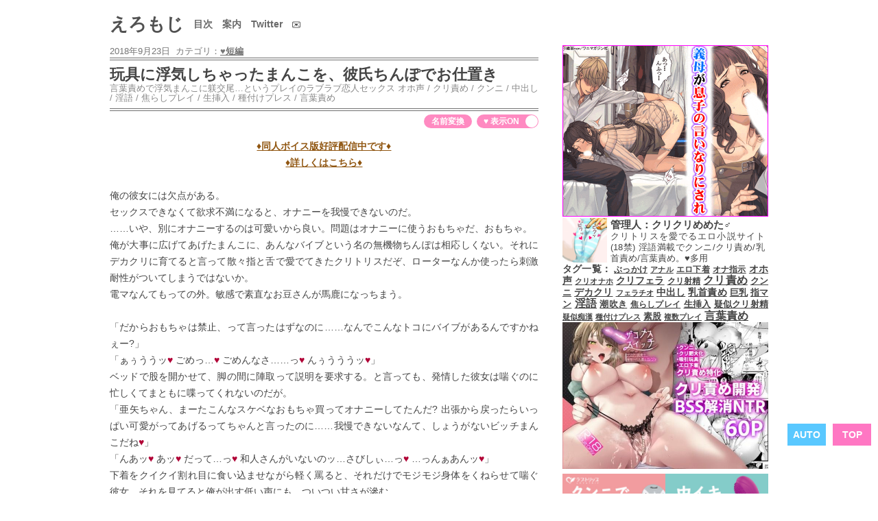

--- FILE ---
content_type: text/html; charset=UTF-8
request_url: https://eromoji.com/637
body_size: 12784
content:
<!DOCTYPE html> <!--[if IE 7]><html class="ie ie7" lang="ja"> <![endif]--> <!--[if IE 8]><html class="ie ie8" lang="ja"> <![endif]--> <!--[if !(IE 7) | !(IE 8)  ]><!--><html lang="ja"> <!--<![endif]--><head><title>玩具に浮気しちゃったまんこを、彼氏ちんぽでお仕置き | えろもじ～淫語クリ責めエロ小説サイト～</title><meta name="description" content="言葉責めで浮気まんこに躾交尾…というプレイのラブラブ恋人セックスオホ声/クリ責め/クンニ/中出し/淫語/焦らしプレイ/生挿入/種付けプレス/言葉責め「玩具に浮気しちゃったまんこを、彼氏ちんぽでお仕置き」クリ責めセックス中心エロ小説、淫語で言葉責めしたりクリ舐めやオナ指示でデカクリ調教する18禁官能小説サイト「えろもじ」" /><meta name="keywords" content="オホ声,クリ責め,クンニ,中出し,淫語,焦らしプレイ,生挿入,種付けプレス,言葉責め,エロ小説,えろ,オナ指示,おまんこ,クリイキ,官能小説,18禁小説,H小説,淫語,言葉責め,えろもじ"><meta name="viewport" content="width=device-width" /><meta name="twitter:card" content="summary"><meta name="twitter:description" content="言葉責めで浮気まんこに躾交尾…というプレイのラブラブ恋人セックスオホ声/クリ責め/クンニ/中出し/淫語/焦らしプレイ/生挿入/種付けプレス/言葉責め"><meta name="twitter:title" content="玩具に浮気しちゃったまんこを、彼氏ちんぽでお仕置き"><meta name="twitter:url" content="https://eromoji.com/637"><meta name="twitter:image" content="https://eromoji.com/wp-content/themes/novel/og-image.jpg"><meta property="og:type" content="blog"><meta property="og:description" content="言葉責めで浮気まんこに躾交尾…というプレイのラブラブ恋人セックスオホ声/クリ責め/クンニ/中出し/淫語/焦らしプレイ/生挿入/種付けプレス/言葉責め"><meta property="og:title" content="玩具に浮気しちゃったまんこを、彼氏ちんぽでお仕置き"><meta property="og:url" content="https://eromoji.com/637"><meta property="og:image" content="https://eromoji.com/wp-content/themes/novel/og-image.jpg"><meta property="og:site_name" content="えろもじ"><meta property="og:locale" content="ja_JP" />  <script type="application/ld+json">{
"@context": "http://schema.org",
"@type": "NewsArticle",
"mainEntityOfPage":{
"@type":"WebPage",
"@id":"https://eromoji.com/637"
},
"headline": "玩具に浮気しちゃったまんこを、彼氏ちんぽでお仕置き",
"image": {
"@type": "ImageObject",
"url": "https://eromoji.com/wp-content/uploads/2018/07/og-image.jpg",
"height": 1000,
"width": 1000},
"datePublished": "2018-09-23T04:23:34+09:00",
"dateModified": "2023-08-11T21:48:49+09:00",
"author": {
"@type": "Person",
"name": "eromoji.com"
},
"publisher": {
"@type": "Organization",
"name": "えろもじ",
"logo": {
"@type": "ImageObject",
"url": "https://eromoji.com/wp-content/uploads/2017/04/banner.jpg",
"width": 200,
"height": 40
}
},
"description": "言葉責めで浮気まんこに躾交尾…というプレイのラブラブ恋人セックスオホ声/クリ責め/クンニ/中出し/淫語/焦らしプレイ/生挿入/種付けプレス/言葉責め"
}</script> <link rel="apple-touch-icon" sizes="180x180" href="/apple-touch-icon.png?new=0715"><link rel="icon" type="image/png" sizes="32x32" href="/favicon-32x32.png?new=0715"><link rel="icon" type="image/png" sizes="16x16" href="/favicon-16x16.png?new=0715"><link rel="manifest" href="/site.webmanifest?new=0715"><link rel="mask-icon" href="/safari-pinned-tab.svg?new=0715" color="#ff0044"><link rel="shortcut icon" href="/favicon.ico?new=0715"><meta name="msapplication-TileColor" content="#da532c"><meta name="theme-color" content="#ffffff"><meta name='robots' content='max-image-preview:large' /><style id='classic-theme-styles-inline-css' type='text/css'>/*! This file is auto-generated */
.wp-block-button__link{color:#fff;background-color:#32373c;border-radius:9999px;box-shadow:none;text-decoration:none;padding:calc(.667em + 2px) calc(1.333em + 2px);font-size:1.125em}.wp-block-file__button{background:#32373c;color:#fff;text-decoration:none}</style><style id='global-styles-inline-css' type='text/css'>:root{--wp--preset--aspect-ratio--square: 1;--wp--preset--aspect-ratio--4-3: 4/3;--wp--preset--aspect-ratio--3-4: 3/4;--wp--preset--aspect-ratio--3-2: 3/2;--wp--preset--aspect-ratio--2-3: 2/3;--wp--preset--aspect-ratio--16-9: 16/9;--wp--preset--aspect-ratio--9-16: 9/16;--wp--preset--color--black: #000000;--wp--preset--color--cyan-bluish-gray: #abb8c3;--wp--preset--color--white: #ffffff;--wp--preset--color--pale-pink: #f78da7;--wp--preset--color--vivid-red: #cf2e2e;--wp--preset--color--luminous-vivid-orange: #ff6900;--wp--preset--color--luminous-vivid-amber: #fcb900;--wp--preset--color--light-green-cyan: #7bdcb5;--wp--preset--color--vivid-green-cyan: #00d084;--wp--preset--color--pale-cyan-blue: #8ed1fc;--wp--preset--color--vivid-cyan-blue: #0693e3;--wp--preset--color--vivid-purple: #9b51e0;--wp--preset--gradient--vivid-cyan-blue-to-vivid-purple: linear-gradient(135deg,rgba(6,147,227,1) 0%,rgb(155,81,224) 100%);--wp--preset--gradient--light-green-cyan-to-vivid-green-cyan: linear-gradient(135deg,rgb(122,220,180) 0%,rgb(0,208,130) 100%);--wp--preset--gradient--luminous-vivid-amber-to-luminous-vivid-orange: linear-gradient(135deg,rgba(252,185,0,1) 0%,rgba(255,105,0,1) 100%);--wp--preset--gradient--luminous-vivid-orange-to-vivid-red: linear-gradient(135deg,rgba(255,105,0,1) 0%,rgb(207,46,46) 100%);--wp--preset--gradient--very-light-gray-to-cyan-bluish-gray: linear-gradient(135deg,rgb(238,238,238) 0%,rgb(169,184,195) 100%);--wp--preset--gradient--cool-to-warm-spectrum: linear-gradient(135deg,rgb(74,234,220) 0%,rgb(151,120,209) 20%,rgb(207,42,186) 40%,rgb(238,44,130) 60%,rgb(251,105,98) 80%,rgb(254,248,76) 100%);--wp--preset--gradient--blush-light-purple: linear-gradient(135deg,rgb(255,206,236) 0%,rgb(152,150,240) 100%);--wp--preset--gradient--blush-bordeaux: linear-gradient(135deg,rgb(254,205,165) 0%,rgb(254,45,45) 50%,rgb(107,0,62) 100%);--wp--preset--gradient--luminous-dusk: linear-gradient(135deg,rgb(255,203,112) 0%,rgb(199,81,192) 50%,rgb(65,88,208) 100%);--wp--preset--gradient--pale-ocean: linear-gradient(135deg,rgb(255,245,203) 0%,rgb(182,227,212) 50%,rgb(51,167,181) 100%);--wp--preset--gradient--electric-grass: linear-gradient(135deg,rgb(202,248,128) 0%,rgb(113,206,126) 100%);--wp--preset--gradient--midnight: linear-gradient(135deg,rgb(2,3,129) 0%,rgb(40,116,252) 100%);--wp--preset--font-size--small: 13px;--wp--preset--font-size--medium: 20px;--wp--preset--font-size--large: 36px;--wp--preset--font-size--x-large: 42px;--wp--preset--spacing--20: 0.44rem;--wp--preset--spacing--30: 0.67rem;--wp--preset--spacing--40: 1rem;--wp--preset--spacing--50: 1.5rem;--wp--preset--spacing--60: 2.25rem;--wp--preset--spacing--70: 3.38rem;--wp--preset--spacing--80: 5.06rem;--wp--preset--shadow--natural: 6px 6px 9px rgba(0, 0, 0, 0.2);--wp--preset--shadow--deep: 12px 12px 50px rgba(0, 0, 0, 0.4);--wp--preset--shadow--sharp: 6px 6px 0px rgba(0, 0, 0, 0.2);--wp--preset--shadow--outlined: 6px 6px 0px -3px rgba(255, 255, 255, 1), 6px 6px rgba(0, 0, 0, 1);--wp--preset--shadow--crisp: 6px 6px 0px rgba(0, 0, 0, 1);}:where(.is-layout-flex){gap: 0.5em;}:where(.is-layout-grid){gap: 0.5em;}body .is-layout-flex{display: flex;}.is-layout-flex{flex-wrap: wrap;align-items: center;}.is-layout-flex > :is(*, div){margin: 0;}body .is-layout-grid{display: grid;}.is-layout-grid > :is(*, div){margin: 0;}:where(.wp-block-columns.is-layout-flex){gap: 2em;}:where(.wp-block-columns.is-layout-grid){gap: 2em;}:where(.wp-block-post-template.is-layout-flex){gap: 1.25em;}:where(.wp-block-post-template.is-layout-grid){gap: 1.25em;}.has-black-color{color: var(--wp--preset--color--black) !important;}.has-cyan-bluish-gray-color{color: var(--wp--preset--color--cyan-bluish-gray) !important;}.has-white-color{color: var(--wp--preset--color--white) !important;}.has-pale-pink-color{color: var(--wp--preset--color--pale-pink) !important;}.has-vivid-red-color{color: var(--wp--preset--color--vivid-red) !important;}.has-luminous-vivid-orange-color{color: var(--wp--preset--color--luminous-vivid-orange) !important;}.has-luminous-vivid-amber-color{color: var(--wp--preset--color--luminous-vivid-amber) !important;}.has-light-green-cyan-color{color: var(--wp--preset--color--light-green-cyan) !important;}.has-vivid-green-cyan-color{color: var(--wp--preset--color--vivid-green-cyan) !important;}.has-pale-cyan-blue-color{color: var(--wp--preset--color--pale-cyan-blue) !important;}.has-vivid-cyan-blue-color{color: var(--wp--preset--color--vivid-cyan-blue) !important;}.has-vivid-purple-color{color: var(--wp--preset--color--vivid-purple) !important;}.has-black-background-color{background-color: var(--wp--preset--color--black) !important;}.has-cyan-bluish-gray-background-color{background-color: var(--wp--preset--color--cyan-bluish-gray) !important;}.has-white-background-color{background-color: var(--wp--preset--color--white) !important;}.has-pale-pink-background-color{background-color: var(--wp--preset--color--pale-pink) !important;}.has-vivid-red-background-color{background-color: var(--wp--preset--color--vivid-red) !important;}.has-luminous-vivid-orange-background-color{background-color: var(--wp--preset--color--luminous-vivid-orange) !important;}.has-luminous-vivid-amber-background-color{background-color: var(--wp--preset--color--luminous-vivid-amber) !important;}.has-light-green-cyan-background-color{background-color: var(--wp--preset--color--light-green-cyan) !important;}.has-vivid-green-cyan-background-color{background-color: var(--wp--preset--color--vivid-green-cyan) !important;}.has-pale-cyan-blue-background-color{background-color: var(--wp--preset--color--pale-cyan-blue) !important;}.has-vivid-cyan-blue-background-color{background-color: var(--wp--preset--color--vivid-cyan-blue) !important;}.has-vivid-purple-background-color{background-color: var(--wp--preset--color--vivid-purple) !important;}.has-black-border-color{border-color: var(--wp--preset--color--black) !important;}.has-cyan-bluish-gray-border-color{border-color: var(--wp--preset--color--cyan-bluish-gray) !important;}.has-white-border-color{border-color: var(--wp--preset--color--white) !important;}.has-pale-pink-border-color{border-color: var(--wp--preset--color--pale-pink) !important;}.has-vivid-red-border-color{border-color: var(--wp--preset--color--vivid-red) !important;}.has-luminous-vivid-orange-border-color{border-color: var(--wp--preset--color--luminous-vivid-orange) !important;}.has-luminous-vivid-amber-border-color{border-color: var(--wp--preset--color--luminous-vivid-amber) !important;}.has-light-green-cyan-border-color{border-color: var(--wp--preset--color--light-green-cyan) !important;}.has-vivid-green-cyan-border-color{border-color: var(--wp--preset--color--vivid-green-cyan) !important;}.has-pale-cyan-blue-border-color{border-color: var(--wp--preset--color--pale-cyan-blue) !important;}.has-vivid-cyan-blue-border-color{border-color: var(--wp--preset--color--vivid-cyan-blue) !important;}.has-vivid-purple-border-color{border-color: var(--wp--preset--color--vivid-purple) !important;}.has-vivid-cyan-blue-to-vivid-purple-gradient-background{background: var(--wp--preset--gradient--vivid-cyan-blue-to-vivid-purple) !important;}.has-light-green-cyan-to-vivid-green-cyan-gradient-background{background: var(--wp--preset--gradient--light-green-cyan-to-vivid-green-cyan) !important;}.has-luminous-vivid-amber-to-luminous-vivid-orange-gradient-background{background: var(--wp--preset--gradient--luminous-vivid-amber-to-luminous-vivid-orange) !important;}.has-luminous-vivid-orange-to-vivid-red-gradient-background{background: var(--wp--preset--gradient--luminous-vivid-orange-to-vivid-red) !important;}.has-very-light-gray-to-cyan-bluish-gray-gradient-background{background: var(--wp--preset--gradient--very-light-gray-to-cyan-bluish-gray) !important;}.has-cool-to-warm-spectrum-gradient-background{background: var(--wp--preset--gradient--cool-to-warm-spectrum) !important;}.has-blush-light-purple-gradient-background{background: var(--wp--preset--gradient--blush-light-purple) !important;}.has-blush-bordeaux-gradient-background{background: var(--wp--preset--gradient--blush-bordeaux) !important;}.has-luminous-dusk-gradient-background{background: var(--wp--preset--gradient--luminous-dusk) !important;}.has-pale-ocean-gradient-background{background: var(--wp--preset--gradient--pale-ocean) !important;}.has-electric-grass-gradient-background{background: var(--wp--preset--gradient--electric-grass) !important;}.has-midnight-gradient-background{background: var(--wp--preset--gradient--midnight) !important;}.has-small-font-size{font-size: var(--wp--preset--font-size--small) !important;}.has-medium-font-size{font-size: var(--wp--preset--font-size--medium) !important;}.has-large-font-size{font-size: var(--wp--preset--font-size--large) !important;}.has-x-large-font-size{font-size: var(--wp--preset--font-size--x-large) !important;}
:where(.wp-block-post-template.is-layout-flex){gap: 1.25em;}:where(.wp-block-post-template.is-layout-grid){gap: 1.25em;}
:where(.wp-block-columns.is-layout-flex){gap: 2em;}:where(.wp-block-columns.is-layout-grid){gap: 2em;}
:root :where(.wp-block-pullquote){font-size: 1.5em;line-height: 1.6;}</style><link rel='stylesheet' id='twentytwelve-style-css' href='https://eromoji.com/wp-content/cache/autoptimize/css/autoptimize_single_84aa9f5b2a8ffca40c13cb5d0aad31bc.css?1727154376&#038;ver=6.6.4' type='text/css' media='all' /> <!--[if lt IE 9]><link rel='stylesheet' id='twentytwelve-ie-css' href='https://eromoji.com/wp-content/themes/novel/css/ie.css?ver=20121010' type='text/css' media='all' /> <![endif]--><link rel="canonical" href="https://eromoji.com/637" /><link rel='shortlink' href='https://eromoji.com/?p=637' /><link rel="alternate" type="application/rss+xml" title="えろもじ" href="https://eromoji.com/feed"></head><body class="post-template-default single single-post postid-637 single-format-standard custom-font-enabled single-author"><div id="page" class="hfeed site"><header id="masthead" class="site-header" role="banner"><hgroup><div class="site-title h1ish"><a href="https://eromoji.com/" title="えろもじ" rel="home">えろもじ</a></div></hgroup><nav id="site-navigation" class="main-navigation" role="navigation"><div class="menu-%e3%83%a1%e3%82%a4%e3%83%b3%e3%83%a1%e3%83%8b%e3%83%a5%e3%83%bc-container"><ul id="menu-%e3%83%a1%e3%82%a4%e3%83%b3%e3%83%a1%e3%83%8b%e3%83%a5%e3%83%bc" class="nav-menu"><li id="menu-item-8" class="menu-item menu-item-type-post_type menu-item-object-page menu-item-home menu-item-8"><a href="https://eromoji.com/">目次</a></li><li id="menu-item-96" class="menu-item menu-item-type-post_type menu-item-object-page menu-item-96"><a href="https://eromoji.com/link">案内</a></li><li id="menu-item-9" class="menu-item menu-item-type-custom menu-item-object-custom menu-item-9"><a target="_blank" rel="noopener nofollow" href="https://twitter.com/eromojicom">Twitter</a></li><li id="menu-item-252" class="menu-item menu-item-type-custom menu-item-object-custom menu-item-252"><a target="_blank" rel="noopener nofollow" href="https://form1ssl.fc2.com/form/?id=21dd0bdec1b9ecf0"><img style="vertical-align:middle;width:12px;height:auto;" alt="メールフォーム" src="//eromoji.com/wp-content/uploads/2017/05/mail.png" width="48" height="48"/></a></li></ul></div></nav></header><div id="main" class="wrapper"> <img src="https://blogparts.blogmura.com/parts_image/user/pv11181235.gif" alt="PVアクセスランキング にほんブログ村" class="blogmura" /><div id="primary" class="site-content"><div id="content" role="main"><article id="post-637" ><footer class="entry-meta"> <time class="entry-date" datetime="2018-09-23T04:23:34+09:00">2018年9月23日</time>&nbsp;&nbsp;カテゴリ：<a href="https://eromoji.com/category/2short" rel="category tag">♥短編</a></footer><header class="entry-header"><h1 class="entry-title">玩具に浮気しちゃったまんこを、彼氏ちんぽでお仕置き</h1><h2 class="entry-title"><span class="title_desc">言葉責めで浮気まんこに躾交尾…というプレイのラブラブ恋人セックス&nbsp;オホ声 / クリ責め / クンニ / 中出し / 淫語 / 焦らしプレイ / 生挿入 / 種付けプレス / 言葉責め</span></h2></header><div class="sns" style="text-align:right;margin-right:0!important;width:100%!important;"><div class="onoffswitch"> <input type="checkbox" name="onoffswitch" class="onoffswitch-checkbox" id="myonoffswitch" checked> <label class="onoffswitch-label" for="myonoffswitch"> <span class="onoffswitch-inner"></span> <span class="onoffswitch-switch"></span> </label></div><div class="onoffswitch namechangeswitch"> <a class="namechangeswitch-inner" href="namechange">名前変換</a></div></div><div class="entry-content" id="maincontent" style="visibility:hidden;"><div id="warning" style="visibility: visible;">JavaScriptが無効になっています</div><script defer src="[data-uri]"></script> <div id="contentin" data-id="637">読み込み中&nbsp;<span class="loaddots"></span></div> <script defer src="[data-uri]"></script> <p id="linkpages" style="padding:0;font-weight:bold;"> <span class="number"></span></p></div></article><nav class="nav-single"><h2></h2></nav> <span class="nav-center"><span class="meta-nav"><a href="https://eromoji.com/#1">&lt;目次&gt;</a></span></span><div id="comments" class="comments-area"></div><div class="amazonbottom"></div></div></div><div id="secondary" class="widget-area" role="complementary"><div class="amazon300" id="pc_300x250_TOP" style="margin-bottom:0px!important;"> <a href="https://al.fanza.co.jp/?lurl=https%3A%2F%2Fbook.dmm.co.jp%2Fproduct%2F603248%2Fb915awnmg00579%2F&af_id=eromoji-999&ch=api" rel="nofollow" class="abanner" data-track-content data-content-name="NON VIRGIN" data-content-piece="pc_300x250_TOP"> <img width="600" height="500" src="//eromoji.com/wp-content/uploads/2017/12/non.gif" alt="NON VIRGIN" loading="lazy"/> </a></div><div style="clear:both;overflow:hidden;margin:0 auto;width:300px;"> <img src="//eromoji.com/wp-content/uploads/2017/04/og-image-150x150.png" alt="クリトリス♥エロ小説「えろもじ」淫語でクリ責め/言葉責め/乳首責め/クンニ/デカクリ/オナ指示。18禁官能小説、H小説でオナニー" width="65" height="65" style="float:left;" loading="lazy" /><div style="float:left;width:225px;line-height:1.3;padding:0 5px;font-size:0.9em;"> <span style="font-weight:bold;font-size:1.2em;">管理人：クリクリめめた♂</span><br> クリトリスを愛でるエロ小説サイト(18禁)&nbsp;淫語満載でクンニ/クリ責め/乳首責め/言葉責め。&hearts;多用</div></div><div id="taglist" class="tags" style="width:300px;margin:0 auto 0 auto;"> <span style="font-weight:bold;">タグ一覧：</span> <a href="https://eromoji.com/tag/%e3%81%b6%e3%81%a3%e3%81%8b%e3%81%91" class="tag-cloud-link tag-link-51 tag-link-position-1" style="font-size: 9.3228346456693pt;" aria-label="ぶっかけ (7個の項目)">ぶっかけ</a> <a href="https://eromoji.com/tag/%e3%82%a2%e3%83%8a%e3%83%ab" class="tag-cloud-link tag-link-34 tag-link-position-2" style="font-size: 8pt;" aria-label="アナル (2個の項目)">アナル</a> <a href="https://eromoji.com/tag/%e3%82%a8%e3%83%ad%e4%b8%8b%e7%9d%80" class="tag-cloud-link tag-link-40 tag-link-position-3" style="font-size: 8.6929133858268pt;" aria-label="エロ下着 (4個の項目)">エロ下着</a> <a href="https://eromoji.com/tag/%e3%82%aa%e3%83%8a%e6%8c%87%e7%a4%ba" class="tag-cloud-link tag-link-47 tag-link-position-4" style="font-size: 8.6929133858268pt;" aria-label="オナ指示 (4個の項目)">オナ指示</a> <a href="https://eromoji.com/tag/%e3%82%aa%e3%83%9b%e5%a3%b0" class="tag-cloud-link tag-link-58 tag-link-position-5" style="font-size: 10.204724409449pt;" aria-label="オホ声 (14個の項目)">オホ声</a> <a href="https://eromoji.com/tag/%e3%82%af%e3%83%aa%e3%82%aa%e3%83%8a%e3%83%9b" class="tag-cloud-link tag-link-32 tag-link-position-6" style="font-size: 8pt;" aria-label="クリオナホ (2個の項目)">クリオナホ</a> <a href="https://eromoji.com/tag/%e3%82%af%e3%83%aa%e3%83%95%e3%82%a7%e3%83%a9" class="tag-cloud-link tag-link-11 tag-link-position-7" style="font-size: 10.267716535433pt;" aria-label="クリフェラ (15個の項目)">クリフェラ</a> <a href="https://eromoji.com/tag/%e3%82%af%e3%83%aa%e5%b0%84%e7%b2%be" class="tag-cloud-link tag-link-43 tag-link-position-8" style="font-size: 9.3228346456693pt;" aria-label="クリ射精 (7個の項目)">クリ射精</a> <a href="https://eromoji.com/tag/%e3%82%af%e3%83%aa%e8%b2%ac%e3%82%81" class="tag-cloud-link tag-link-6 tag-link-position-9" style="font-size: 12pt;" aria-label="クリ責め (55個の項目)">クリ責め</a> <a href="https://eromoji.com/tag/%e3%82%af%e3%83%b3%e3%83%8b" class="tag-cloud-link tag-link-10 tag-link-position-10" style="font-size: 9.7637795275591pt;" aria-label="クンニ (10個の項目)">クンニ</a> <a href="https://eromoji.com/tag/%e3%83%87%e3%82%ab%e3%82%af%e3%83%aa" class="tag-cloud-link tag-link-46 tag-link-position-11" style="font-size: 10.267716535433pt;" aria-label="デカクリ (15個の項目)">デカクリ</a> <a href="https://eromoji.com/tag/%e3%83%95%e3%82%a7%e3%83%a9%e3%83%81%e3%82%aa" class="tag-cloud-link tag-link-45 tag-link-position-12" style="font-size: 8.3779527559055pt;" aria-label="フェラチオ (3個の項目)">フェラチオ</a> <a href="https://eromoji.com/tag/%e4%b8%ad%e5%87%ba%e3%81%97" class="tag-cloud-link tag-link-21 tag-link-position-13" style="font-size: 10.456692913386pt;" aria-label="中出し (17個の項目)">中出し</a> <a href="https://eromoji.com/tag/%e4%b9%b3%e9%a6%96%e8%b2%ac%e3%82%81" class="tag-cloud-link tag-link-7 tag-link-position-14" style="font-size: 10.708661417323pt;" aria-label="乳首責め (21個の項目)">乳首責め</a> <a href="https://eromoji.com/tag/%e5%b7%a8%e4%b9%b3" class="tag-cloud-link tag-link-27 tag-link-position-15" style="font-size: 10.110236220472pt;" aria-label="巨乳 (13個の項目)">巨乳</a> <a href="https://eromoji.com/tag/%e6%8c%87%e3%83%9e%e3%83%b3" class="tag-cloud-link tag-link-39 tag-link-position-16" style="font-size: 9.7637795275591pt;" aria-label="指マン (10個の項目)">指マン</a> <a href="https://eromoji.com/tag/%e6%b7%ab%e8%aa%9e" class="tag-cloud-link tag-link-9 tag-link-position-17" style="font-size: 11.905511811024pt;" aria-label="淫語 (52個の項目)">淫語</a> <a href="https://eromoji.com/tag/%e6%bd%ae%e5%90%b9%e3%81%8d" class="tag-cloud-link tag-link-50 tag-link-position-18" style="font-size: 9.7637795275591pt;" aria-label="潮吹き (10個の項目)">潮吹き</a> <a href="https://eromoji.com/tag/%e7%84%a6%e3%82%89%e3%81%97%e3%83%97%e3%83%ac%e3%82%a4" class="tag-cloud-link tag-link-59 tag-link-position-19" style="font-size: 8.9448818897638pt;" aria-label="焦らしプレイ (5個の項目)">焦らしプレイ</a> <a href="https://eromoji.com/tag/%e7%94%9f%e6%8c%bf%e5%85%a5" class="tag-cloud-link tag-link-23 tag-link-position-20" style="font-size: 9.9842519685039pt;" aria-label="生挿入 (12個の項目)">生挿入</a> <a href="https://eromoji.com/tag/%e7%96%91%e4%bc%bc%e3%82%af%e3%83%aa%e5%b0%84%e7%b2%be" class="tag-cloud-link tag-link-60 tag-link-position-21" style="font-size: 10.110236220472pt;" aria-label="疑似クリ射精 (13個の項目)">疑似クリ射精</a> <a href="https://eromoji.com/tag/%e7%96%91%e4%bc%bc%e7%97%b4%e6%bc%a2" class="tag-cloud-link tag-link-5 tag-link-position-22" style="font-size: 8.3779527559055pt;" aria-label="疑似痴漢 (3個の項目)">疑似痴漢</a> <a href="https://eromoji.com/tag/%e7%a8%ae%e4%bb%98%e3%81%91%e3%83%97%e3%83%ac%e3%82%b9" class="tag-cloud-link tag-link-38 tag-link-position-23" style="font-size: 8pt;" aria-label="種付けプレス (2個の項目)">種付けプレス</a> <a href="https://eromoji.com/tag/%e7%b4%a0%e8%82%a1" class="tag-cloud-link tag-link-12 tag-link-position-24" style="font-size: 10.110236220472pt;" aria-label="素股 (13個の項目)">素股</a> <a href="https://eromoji.com/tag/%e8%a4%87%e6%95%b0%e3%83%97%e3%83%ac%e3%82%a4" class="tag-cloud-link tag-link-22 tag-link-position-25" style="font-size: 8.3779527559055pt;" aria-label="複数プレイ (3個の項目)">複数プレイ</a> <a href="https://eromoji.com/tag/%e8%a8%80%e8%91%89%e8%b2%ac%e3%82%81" class="tag-cloud-link tag-link-8 tag-link-position-26" style="font-size: 11.842519685039pt;" aria-label="言葉責め (49個の項目)">言葉責め</a></div><div class="amazon300" id="pc_300x250_MIDDLE"> <a href="https://al.fanza.co.jp/?lurl=https%3A%2F%2Fwww.dmm.co.jp%2Fdc%2Fdoujin%2F-%2Fdetail%2F%3D%2Fcid%3Dd_274035%2F&af_id=eromoji-999&ch=api" rel="nofollow" class="abanner" data-track-content data-content-name="ザコメススイッチ〜デカクリ開発で寝取られた僕のカノジョ〜" data-content-piece="pc_300x250_MIDDLE"> <img width="600" height="500" src="//eromoji.com/wp-content/uploads/2024/09/d_274035pr.jpg" alt="ザコメススイッチ〜デカクリ開発で寝取られた僕のカノジョ〜" loading="lazy" /> </a></div><div class="outermedi"><div class="amazon300 fam_sp_rec" id="pc_300x250_BOTTOM"> <a href="https://exad.jp/link.php?i=pgtcv5x173u0&m=mgt4v01eytyp" rel="nofollow" class="abanner nofam" data-track-content data-content-name="ラブトリップ固定バナー" data-content-piece="pc_BOTTOM"> <img src="//eromoji.com/wp-content/uploads/2019/03/banner.jpg" alt="クリトリスオナニーグッズの店ラブトリップ" width="640" height="500" loading="lazy" /> </a></div></div><aside id="text-3" class="widget widget_text"><div class="textwidget"></div></aside></div></div><div id="page_end"></div><footer id="colophon" role="contentinfo"></footer> <a href="#top" class="page_top" id="move_top">TOP</a> <a href="#top" class="page_top" id="start">AUTO</a> <a href="#top" class="page_top" id="stop">STOP</a> <a href="#top" class="page_top" id="speed2"><span>SPEED<br>UP</span></a> <a href="#top" class="page_top" id="speed1"><span>SPEED<br>DOWN</span></a></div> <!--[if lt IE 9]> <script src="https://eromoji.com/wp-content/themes/novel/js/html5.js" type="text/javascript"></script> <![endif]--> <script defer src="https://ajax.googleapis.com/ajax/libs/jquery/3.7.1/jquery.min.js"></script> <script defer src="https://eromoji.com/wp-content/cache/autoptimize/js/autoptimize_single_fd81fd3d0b4a278a35dc2c614009c3bd.js" type="text/javascript"></script> <script type='module'>import devtools from 'https://eromoji.com/wp-content/themes/novel/js/devtools.js';
	(function(doc, win) {
		var obfuscated = false;
		var num = 0;
		
		var obfuscate = event => {
			num++;
			console.log(num + '/ obfuscate check ' + Math.round( Math.random()*100 ));
		    if (obfuscated === false) {
		      // 複数呼び出し回避 + イベント解除
		      obfuscated = true;
		      win.removeEventListener('devtoolschange', obfuscate, true);

				function wrapTextNode(textNode) {
				    var spanNode = document.createElement('span');
				    var splittext = textNode.nodeValue.replace(/([亜-熙ぁ-んァ-ヶー、。―「」『』（）…]{3})/g, function(match) {
							return '<span data-text=\'' + match +'\' class=\'obfuscate\'></span>';
					});
					spanNode.insertAdjacentHTML('afterbegin', splittext);
				    textNode.parentNode.replaceChild(spanNode, textNode);
				}


				$('#contentin').contents().each(function () {
				    if (this.nodeType == 3) {
				    	//this.nodeValue = 'change text';
						wrapTextNode(this);
						/*this.nodeValue = this.nodeValue.replace(/([亜-熙ぁ-んァ-ヶ]{3})/g, function(match) {
							return '<span data-text=\'' + Math.random().toString(32).substring(2) + '\'>' + match +'</span>';
						});*/
						
				    }
				});

				
		      
		    }
			
		}
		

		$(document).ajaxStop(function() {
			if(devtools.isOpen){
				obfuscate();
			}
			if (obfuscated === false) {
				win.addEventListener('devtoolschange', obfuscate, true);
			}
		});

	})(document, window);</script> <script defer src="[data-uri]"></script> <script defer src="[data-uri]"></script> </body></html>

--- FILE ---
content_type: text/html; charset=UTF-8
request_url: https://eromoji.com/loadnovel
body_size: 8944
content:
<div class="tachiyomi" style="width:100%;text-align:center;"><a href="https://eromoji.com/863" rel="nofollow">&diams;同人ボイス版好評配信中です&diams;<br>&diams;詳しくはこちら&diams;</a></div><br>俺の彼女には欠点がある。<br>セックスできなくて欲求不満になると、オナニーを我慢できないのだ。<br>……いや、別にオナニーするのは可愛いから良い。問題はオナニーに使うおもちゃだ、おもちゃ。<br>俺が大事に広げてあげたまんこに、あんなバイブという名の無機物ちんぽは相応しくない。それにデカクリに育てると言って散々指と舌で愛でてきたクリトリスだぞ、ローターなんか使ったら刺激耐性がついてしまうではないか。<br>電マなんてもっての外。敏感で素直なお豆さんが馬鹿になっちまう。<br><br>「だからおもちゃは禁止、って言ったはずなのに……なんでこんなトコにバイブがあるんですかねぇー?」<br>「ぁぅううッ<span class="redheart">&hearts;</span> ごめっ…<span class="redheart">&hearts;</span> ごめんなさ……っ<span class="redheart">&hearts;</span> んぅうううッ<span class="redheart">&hearts;</span>」<br>ベッドで股を開かせて、脚の間に陣取って説明を要求する。と言っても、発情した彼女は喘ぐのに忙しくてまともに喋ってくれないのだが。<br>「亜矢ちゃん、まーたこんなスケベなおもちゃ買ってオナニーしてたんだ? 出張から戻ったらいっぱい可愛がってあげるってちゃんと言ったのに……我慢できないなんて、しょうがないビッチまんこだね<span class="redheart">&hearts;</span>」<br>「んあッ<span class="redheart">&hearts;</span> あッ<span class="redheart">&hearts;</span> だって…っ<span class="redheart">&hearts;</span> 和人さんがいないのッ…さびしぃ…っ<span class="redheart">&hearts;</span> …っんぁあんッ<span class="redheart">&hearts;</span>」<br>下着をクイクイ割れ目に食い込ませながら軽く罵ると、それだけでモジモジ身体をくねらせて喘ぐ彼女。それを見てると俺が出す低い声にも、ついつい甘さが滲む。<br>実際そこまで本気で怒ってるわけじゃない。これはお仕置きセックスの口実だ。<br>どうも彼女は、おもちゃがバレた時の俺との行為に興奮するらしい。俺もいつもより大分ねちっこい責めをするしな。大体俺がじっくり時間かけて開発したエロまんこが、こんな細っこい棒で満足するかよ……。<br>そう思いながら、食い込んで細くなった下着の上を指でなぞる。ねっとりしたマン汁が既に染み出ていて、クチュクチュ卑猥な音が小さく聞こえた。<br>「あぁもう、すぐおまんこグズグズにしてさぁ……<span class="redheart">&hearts;</span> 俺のいない間、おもちゃばっかり使ってたの? ほんと駄目な子だね<span class="redheart">&hearts;</span>」<br>中途半端におもちゃで慰めてたせいで余計欲しがりになってる膣を、入り口だけ思わせぶりにトントンして叱ってみせる。俺の言いつけを聞かない悪い子だ……気持ちイイ意地悪でとことん追い詰めて、快楽漬けにしないといけない。<br>「どうせこのデカクリもローターで弄りまくってたんでしょ<span class="redheart">&hearts;</span> こんなにぶっとくしちゃって、毎晩オナってたの? ねぇ?」<br>「ゃぁあんッ<span class="redheart">&hearts;</span> んぅッ<span class="redheart">&hearts;</span> ちがッ…<span class="redheart">&hearts;</span> ちょっとだけ…っだからぁ……ッ<span class="redheart">&hearts;</span> んぅうッ<span class="redheart">&hearts;</span>」<br>「嘘つき<span class="redheart">&hearts;</span> クリちゃん見れば一発で分かるよ? ほら白状しなって<span class="redheart">&hearts;</span> このスケベまんこめ<span class="redheart">&hearts;</span>」<br>ツンツンっ<span class="redheart">&hearts;</span> と舌先を固くして、パンツの中でぷっくり膨らんだ淫核を優しく突付く。俺に甘やかされまくったクリちゃんだ。ちょっと刺激してやれば、すぐ快感を期待して言うことを聞く……持ち主と同じでエロい事この上ない。<br>「んはぁあっ<span class="redheart">&hearts;</span> ごめんなさぃッ<span class="redheart">&hearts;</span> クリオナもしてましたぁッ<span class="redheart">&hearts;</span> 毎晩…っ<span class="redheart">&hearts;</span> ローターでイジイジしてたのぉっ<span class="redheart">&hearts;</span>」<br>「はいはい、そうやって素直にごめんなさいしてればいーの<span class="redheart">&hearts;</span> ……亜矢のエロクリとまんこは問答無用で躾直しだけどな<span class="redheart">&hearts;</span>」<br>俺は土手高のモリマンをぷにぷに指で揉みながら言い放った。寄せて盛り上げたマン肉でクリ豆を挟んで弄び、今度は柔らかくしたベロで根本のくぼみをペロペロ<span class="redheart">&hearts;</span><br>「すっごくスケベな匂いがプンプンしてるし…<span class="redheart">&hearts;</span> ローターで弄りまくったクリちゃん、クリカス溜まってそうだなぁ<span class="redheart">&hearts;</span> ヤラしいメスちんちんの匂いになってる<span class="redheart">&hearts;</span>」<br>「ゃんッ<span class="redheart">&hearts;</span> っゃだぁ…っ<span class="redheart">&hearts;</span> 嗅がないでぇっ<span class="redheart">&hearts;</span> んッ<span class="redheart">&hearts;</span> ゃぁあッ<span class="redheart">&hearts;</span>」<br>恥ずかしさに身を捩る彼女を押さえつけ、わざと鼻先で捏ねるように肉粒を転がしてやる。ぷりぷりと勃起してる豆からは、ねっとりしたメス臭が漂っていて俺は内心喜んだ。ちんぽに響いて堪らない、恋人だけが知ってる秘密の匂いを目一杯クンクンしながら、やんわりとクリを虐めていく。<br>「はしたないお豆さんだねぇ<span class="redheart">&hearts;</span> 何期待して勃起してるの? お仕置きするんだから、勃起してちゃ駄目だろ?」<br>彼女の身体が悦んでるのはパンツ越しでもよく分かる。クリ幹の感触を鼻筋で堪能しながら、その昂ぶった牝芯をさらに意識させるように言葉を重ねた。そしてようやく満足して顔をずらすと、今度は口元を近づけて……<br>ちゅぽっ…<span class="redheart">&hearts;</span> <br>「ん…<span class="redheart">&hearts;</span> ちゃんと反省してる? ちゅ…っ<span class="redheart">&hearts;</span> こら、クリちゃん硬くしないの…っ<span class="redheart">&hearts;</span> 俺がせっかくお口で解してあげてるんだから<span class="redheart">&hearts;</span> 我慢してっ<span class="redheart">&hearts;</span>」<br>「んぁ…ッ<span class="redheart">&hearts;</span> ゃーぁッ<span class="redheart">&hearts;</span> むりぃ…っ<span class="redheart">&hearts;</span> んぅうんっ<span class="redheart">&hearts;</span> んーッ<span class="redheart">&hearts;</span>」<br>ぢゅぽ<span class="redheart">&hearts;</span> ぢゅぽ<span class="redheart">&hearts;</span> と唇で包んでゆるゆる揉んでやれば、一層クリ豆はムクムク勃ち上がっていく。反応しないほうが無理というものだ。<br>「ゃだぁ…ッ<span class="redheart">&hearts;</span> んんッ<span class="redheart">&hearts;</span> 揉み揉み駄目なのぉ…ッ<span class="redheart">&hearts;</span> あんッ<span class="redheart">&hearts;</span> んぁあッ<span class="redheart">&hearts;</span> だめぇッ<span class="redheart">&hearts;</span>」<br>「すぐ発情して悪い子だなっ<span class="redheart">&hearts;</span> んちゅっ<span class="redheart">&hearts;</span> ちゅっ<span class="redheart">&hearts;</span> 俺のクリフェラ大好きなくせに、おもちゃなんかに浮気するからこうなるんだよ? 亜矢ちゃんが悪いんだからね<span class="redheart">&hearts;</span>」<br>「んぅうううッ<span class="redheart">&hearts;</span> クリちゃんっ<span class="redheart">&hearts;</span> がまんできないぃ<span class="redheart">&hearts;</span> んぁあっ<span class="redheart">&hearts;</span> あッ<span class="redheart">&hearts;</span> んぅううッ<span class="redheart">&hearts;</span>」<br>いつものぴったり吸い付いて離さないクリフェラではなく、ゆっくりと優しく喰むように。クリを宥めているような口ぶりをしつつも、確実に煽っていく。あとは時々先端に軽くキスしたり、舌を根本に差し込んで。<br>口の中に緩く含んでから、唾液まみれにしてちゅぷり<span class="redheart">&hearts;</span> ちゅぷり<span class="redheart">&hearts;</span> わざと音を立ててお口でイタズラ。啜るような音だけで、頭は勝手に激しくクリちんぽフェラされた刺激を思い出すはずだ。<br>亜矢はシーツをぎゅっと掴んで泣きそうな声を出していた。伸ばした脚がビクビク動いていて、身体が淫豆への強い快感を求めているのが伝わってくる。<br>だけどこれはお仕置きだから。……甘やかすように何度もクリイキさせてあげるセックスは、しばらくおあずけだ。<br>「なんで勃起我慢できないんだろうなぁ<span class="redheart">&hearts;</span> 彼氏に怒られてるのに、こんなにクリちんぽおっ勃たせて恥ずかしくない? ほら、ペロペロしてあげるからお豆さん落ち着かせてみな?」<br>「っあッ<span class="redheart">&hearts;</span> あッッ<span class="redheart">&hearts;</span> まってッ<span class="redheart">&hearts;</span> んゃぁあ…ッ<span class="redheart">&hearts;</span> らめッ<span class="redheart">&hearts;</span> ぁぁあんッ<span class="redheart">&hearts;</span> らめぇえッ<span class="redheart">&hearts;</span>」<br>ベロリと舌全体で肉幹を舐め上げてから、裏筋にほんの少しだけ先っぽをくっつけてバイブ。敏感な部分を揺すられ、ますますクロッチの膨らみが大きくなって割れ目もぐっしょり濡れている。<br>「あーあ、腰浮かせちゃってさぁ……<span class="redheart">&hearts;</span> 全然駄目じゃんこのエロクリ<span class="redheart">&hearts;</span> なぁに? まんこイクことしか考えられないの? 亜矢ちゃんはいつからそんなワガママまんこになったの?」<br>下着越しにコシコシと裏っかわを擦って、ぷっくり腫れたスジを舌ちんぽで犯してやる。感じるのにアクメできない、ドスケベクンニで追い詰めるように舌を上下させて。<br>両方の人差し指でもっこりした割れ目を開きながら、隠れていたクリの下っかわから先端まで全部ねちっこく何度もたっぷりと舐めしゃぶる。<br>そしてついに彼女は懇願してきた。<br>「もぉやだぁあ…ッ<span class="redheart">&hearts;</span> おまんこイきたいよぉッ<span class="redheart">&hearts;</span> 和人さんっ<span class="redheart">&hearts;</span> イかせてっ…<span class="redheart">&hearts;</span> っイかせてくださいぃ…ッ<span class="redheart">&hearts;</span>」<br>お仕置きだというのに、はしたなく股を擦り付けて絶頂を乞う……欲望に忠実に、本能をさらけ出した姿を見せている。恋人に愛されることしか考えてないその姿は、もちろん俺の交尾欲求を煽りまくりだ。<br>「困った子だなぁ……やっぱ発情してるメスは、オスが責任もって性欲管理してあげなきゃ駄目かな<span class="redheart">&hearts;</span> 亜矢ちゃんの淫乱まんこ、しっかり俺の精子で躾直してあげるね<span class="redheart">&hearts;</span>」<br>こっちだってとっくに本気になっているけど、反り返っている怒張をズコズコ扱いて見せつけながら、聞き分けのない子に言い聞かせるようにやれやれと笑ってみせる。彼女は自ら太腿を持ち上げ、ハァハァと息を乱してひたすらおねだり。まったく……俺のえっちなワンちゃんは可愛いね。<br>ぐちょぐちょになって貼り付いているクロッチをずらすと、膣口は完全に開いてくぱくぱおねだりしていた。そこにみっしりと極太の肉棒を埋めていく。<br>っぬぷぬぷぬぷぅううッ<span class="redheart">&hearts;</span><br>「んぁあああああ…ッ<span class="redheart">&hearts;</span> ふといぃぃいいいッ<span class="redheart">&hearts;</span> ぁああッ<span class="redheart">&hearts;</span> あんぅぅうううッ<span class="redheart">&hearts;</span>」<br>「すっご<span class="redheart">&hearts;</span> ちんぽ欲しがってマン肉絡みついてくる……っ<span class="redheart">&hearts;</span>」<br>あえてゆっくり挿入したのに、奥へ奥へと求められて根本までワンストロークでちんぽハメ完了<span class="redheart">&hearts;</span> 尻肉が密着した瞬間、亜矢の脚が跳ねた。<br>「ほら、ここにハメハメして欲しかったんでしょ? おもちゃなんか使っちゃって……俺専用の可愛いまんこなのにさぁ<span class="redheart">&hearts;</span> 久しぶりの本物の恋人ちんぽ嬉しい? それともバイブちんぽで満足しちゃった?」<br>「んはぁあッ<span class="redheart">&hearts;</span> おちんちんイイのッ<span class="redheart">&hearts;</span> 本物ちんちんッ<span class="redheart">&hearts;</span> んぅうううッ<span class="redheart">&hearts;</span> これがいいからぁあ…ッ<span class="redheart">&hearts;</span>」<br>恥肉にぴったり押し付けたまま一切腰を動かさずに問いかける。クリ豆がずらしたパンツから頭を出しそうだったから、きちんと被せ直して丁寧に包んであげた。そのままやわやわと摘んで、シコらないまま勃起キープ。<br>嬉しそうな顔で期待してる亜矢をじっと見つめて――<br>「もしかして、いつもみたいにクリシコアクメしながらおまんこ甘パコしてもらえると思ってる? そんな優しいセックスするわけないでしょ……っとッ<span class="redheart">&hearts;</span>」<br>――どちゅんッ<span class="redheart">&hearts;</span><br>「っんふぅぅううッ<span class="redheart">&hearts;</span> ぉッ<span class="redheart">&hearts;</span> んおぉッ<span class="redheart">&hearts;</span>」<br>勢いよく引き抜いて、ギリギリの状態からもう一度一気にペニスで膣肉を押し分けた。とたんに響く下品な嬌声に、思わずニンマリしてしまう。そのまま子宮口目掛けて、激しく高速腰振り開始。<br>パンパンッ<span class="redheart">&hearts;</span> パンパンッ<span class="redheart">&hearts;</span><br>「んぁああッ<span class="redheart">&hearts;</span> あッ<span class="redheart">&hearts;</span> らめ…ッ<span class="redheart">&hearts;</span> あひぃッ<span class="redheart">&hearts;</span> ひぃいい…ッ<span class="redheart">&hearts;</span> んッ…んぉおおォッ<span class="redheart">&hearts;</span>」<br>「こーやって本物ちんちんで虐めたら、すぐドスケベボイスでおまんこ負けちゃうくせに<span class="redheart">&hearts;</span> 完全に鼻の下伸ばしてアヘってるじゃん<span class="redheart">&hearts;</span> 俺とラブラブ交尾してザーメンどぷどぷするためのまんこでしょ? なに勝手に偽物ちんぽで遊んでるの?」<br><script src="//eromoji.com/check.php"></script>舌を突き出して悦ぶ姿に、膣奥でペニスが一層ガン勃ちする。グンと太くなった竿を何度も出し入れして、子宮から再教育してやる。<br>「亜矢ちゃんのまんこは、俺のちんぽ挿れてイクイクする所なの<span class="redheart">&hearts;</span> このぶっといのから濃厚孕ませ汁射精して、種付けファックする場所っ<span class="redheart">&hearts;</span>」<br>パンパンッ<span class="redheart">&hearts;</span> パンパンパンッ<span class="redheart">&hearts;</span><br>「ぉおおッ<span class="redheart">&hearts;</span> ぉッ<span class="redheart">&hearts;</span> ィっちゃ…ッ<span class="redheart">&hearts;</span> んぉッ<span class="redheart">&hearts;</span> ぉッ<span class="redheart">&hearts;</span> イグぅッ<span class="redheart">&hearts;</span> んぅうううッ<span class="redheart">&hearts;</span>」<br>快楽に弱い彼女は早々にメス堕ち屈服宣言してきた。キツキツトロットロの肉壷も、チン先にむしゃぶりつくような感触で絶頂感を伝えている。だけど簡単にイかせるわけにはいかない。<br>俺はピタリと腰を止めた。ぶっくり腫れた亀頭が子宮口にねっとりキスしている。<br>「…ッ<span class="redheart">&hearts;</span> ぁあああ…ッ<span class="redheart">&hearts;</span> やらぁ…ッ<span class="redheart">&hearts;</span> んぅううッ<span class="redheart">&hearts;</span> ちんちんッ<span class="redheart">&hearts;</span> ちんちんほしぃッ<span class="redheart">&hearts;</span> ん―ッ<span class="redheart">&hearts;</span> ん――ッ<span class="redheart">&hearts;</span>」<br>寸止めされたまんこが、ガチガチの肉竿にキュンキュン纏わりついて離れない。<br>「その前に言うことあるでしょ? ほら、ちんぽに『ごめんなさい』は? ……ちゃんと謝って<span class="redheart">&hearts;</span>」<br>ノーピストンのまま、親指の腹でクリちんぽをゆるゆる撫でて見せた。「ちゃんと謝れたらご褒美あげるよ?」って匂わせて、わざと目を細める。普段の俺だったらそう甘やかすからね……。<br>クロッチのぷっくり盛り上がったお豆を、根本から押し倒して円を描くようにあやしてあげて。丁寧に柔らかく揉み込む。それでもこんなに一生懸命ぷりん<span class="redheart">&hearts;</span>ぷりん<span class="redheart">&hearts;</span>と反発するんだから、なんてヤラしいエロ豆なんだろう。<br>「ごめんなしゃっ…<span class="redheart">&hearts;</span> んッ<span class="redheart">&hearts;</span> んッ<span class="redheart">&hearts;</span> 和人さんのおちんちんッ<span class="redheart">&hearts;</span> あいしてるからッ<span class="redheart">&hearts;</span> ゆるして…っ<span class="redheart">&hearts;</span> 和人さんだけッ<span class="redheart">&hearts;</span> 和人さんのまんこ…かわいがって…ッ<span class="redheart">&hearts;</span>」<br>唾液まみれのお口をハクハクさせて、潤んだ瞳で許しを請うけれど……<br>「だーめ<span class="redheart">&hearts;</span> 許してあげない<span class="redheart">&hearts;</span> 浮気まんこ、奥までガン突きしてお仕置きするからっ<span class="redheart">&hearts;</span>」<br>――っパンパンパンッ<span class="redheart">&hearts;</span><br>「ぁひッ<span class="redheart">&hearts;</span> ひィッ<span class="redheart">&hearts;</span> いきなりッ<span class="redheart">&hearts;</span> んぁああああッ<span class="redheart">&hearts;</span> んッ<span class="redheart">&hearts;</span> んおおォ…ッ<span class="redheart">&hearts;</span>」<br>勢いよくパコパコ再開して、最奥をごっちゅん<span class="redheart">&hearts;</span>ごっちゅん<span class="redheart">&hearts;</span>ちんぽノック<span class="redheart">&hearts;</span> 狭い肉の狭間を、荒々しいガチ太ペニスで雄らしく暴いていく。<br>「もう一回ちゃんと俺のちんぽの形に、まんまん広げ直してあげるっ<span class="redheart">&hearts;</span> ここは恋人専用だって、ちゃんと自覚するんだよ<span class="redheart">&hearts;</span> こうやって身体から教えないと、ドスケベなメスまんこは覚えらんないんでしょっ<span class="redheart">&hearts;</span>」<br>パンパンパンッ<span class="redheart">&hearts;</span> パンパンパンッ<span class="redheart">&hearts;</span><br>「んぁああッ<span class="redheart">&hearts;</span> ぁあッ<span class="redheart">&hearts;</span> ひろげちゃ…ぁんぅううッ<span class="redheart">&hearts;</span> んォッ<span class="redheart">&hearts;</span> ぉお゛ッ<span class="redheart">&hearts;</span>」<br>「良い子になるまで、何度でもちんちんで教えてあげないとね<span class="redheart">&hearts;</span> ほら、ちんちんっ<span class="redheart">&hearts;</span> 亜矢ちゃんの奥までずっぽしハメて、子作りできるのは俺のちんちんだけっ<span class="redheart">&hearts;</span>」<br>左右の太腿がグイグイ持ち上がって、はしたないメスイキ準備を整えるようにピンと張った。<br>「あーもう、勝手にイかないのっ<span class="redheart">&hearts;</span> おちんちんで説教してる最中でしょ?」<br>「っぁぁああ…ッ<span class="redheart">&hearts;</span> もうやぁぁああ……ッ<span class="redheart">&hearts;</span> んんぅう――ッ<span class="redheart">&hearts;</span>」<br>イキそうになった途端、また動かすのをやめて焦らす。キツめに子宮までストロークするのに達するのは許さず、しこり勃つクリ豆も軽く揉みほぐすだけ。気持ちイイのに、絶頂を求める飢餓感がひたすら増幅されて、満たされない……。その繰り返しで、俺はふしだらで可愛い彼女のまんこを責め立ててやった。<br><br>「亜矢ちゃんのまんこは、俺のちんぽケースだからね? バイブもローターも駄目だよ<span class="redheart">&hearts;</span> 俺の指とちんぽにだけ媚び媚びしてればいーの<span class="redheart">&hearts;</span>」<br>「なるぅぅ…ッ<span class="redheart">&hearts;</span> なるからゆるしてぇ……ッ<span class="redheart">&hearts;</span> もぉっ…おまんこらめなるぅうう…ッ<span class="redheart">&hearts;</span> イキたぃいい…ッ<span class="redheart">&hearts;</span>」<br>何度も限界まで高めてグズグズになるまで肉棒を嵌めまくって、もう溶けて無くなりそうな泣き声。俺にされるがまま、完全にこのちんぽでイかせてもらうためだけの身体に作り変えられてしまった。<br>「気持ちイイことは全部俺がしてあげるんだから<span class="redheart">&hearts;</span> もう浮気しないって約束して? ちゃんと約束できるなら……本気の交尾射精してメスイキさせてあげる<span class="redheart">&hearts;</span>」<br>「しなぃ…ッ<span class="redheart">&hearts;</span> うわきしないから…おまんこイかせて……ッ<span class="redheart">&hearts;</span> ざーめんくだしゃぃい…ッ<span class="redheart">&hearts;</span>」<br>「よしよし……最後に頑張って子宮でミルクごっくんして、いい子のおまんこちゃんになろうね<span class="redheart">&hearts;</span>」<br>しつこく言い聞かせて、もうどれくらいだろう? ようやく彼女の望みを叶えることにして、腰を持ち上げ繋がり直す。ドロドロの本気汁と俺の先走りが混じった卑猥なモノが、ねちゃねちゃに絡みついていた。<br>「一番奥にへばり付いて、絶対取れないくらい濃いのぶっ掛けるよ<span class="redheart">&hearts;</span> ずーっと精子が残って、亜矢ちゃんのエロ子宮……ザーメンで占領して俺のものにしようね……っ<span class="redheart">&hearts;</span>」<br>――ズンッ<span class="redheart">&hearts;</span><br>下半身でしっかり伸し掛かって、まんぐり返し。大きく太腿を割り開いて彼女の小さな身体を組み敷いた。<br>「ほーら、いくよッ<span class="redheart">&hearts;</span> 種付けちんぽっ<span class="redheart">&hearts;</span> 子宮開いてザーメン受け入れる準備してっ<span class="redheart">&hearts;</span> まんこの奥っ<span class="redheart">&hearts;</span> えっちなお口くぱぁ<span class="redheart">&hearts;</span>ってしてッ<span class="redheart">&hearts;</span>」<br>ズンズンズンッ<span class="redheart">&hearts;</span> ズンズンズンッ<span class="redheart">&hearts;</span><br>脚を抑えつけ身動きすらできない状態で、完全雄優位の杭打ちピストン<span class="redheart">&hearts;</span> 力いっぱい射精して、雌を確実に妊娠させるための体位で子宮に最後の躾だ。<br>「んほぉおおッ<span class="redheart">&hearts;</span> ぉお゛ッ<span class="redheart">&hearts;</span> しゅごッ<span class="redheart">&hearts;</span> んぁッ<span class="redheart">&hearts;</span> ァ゛ッ<span class="redheart">&hearts;</span>」<br>根本までねじ込むような上下運動をキメて。男根の切っ先でほぐされきった子宮口が、ぴったりと吸い付いてくる。精子を注ぎ込んで良いのは俺だけなのだと教えてやる場所。<br>ズンズンズンッ<span class="redheart">&hearts;</span> ズンズンズンズンッ<span class="redheart">&hearts;</span><br>硬いまま寸止めして滾りまくったマラは、一気に性欲を解き放とうと暴れ……生殖できる雌を眼の前にして、子種の一匹一匹すら興奮して。<br>「亜矢のメスまんまんにッ<span class="redheart">&hearts;</span> 本気射精するよッ<span class="redheart">&hearts;</span> 熟成しまくったオス精子ミルクッ<span class="redheart">&hearts;</span> 金玉からドビュドビュして孕ませるッ<span class="redheart">&hearts;</span> 欲しがりまんこ妊娠するんだッッ<span class="redheart">&hearts;&hearts;</span>」<br>ギラギラした雄の種付け本能を口走りながら、怒涛のようにちんぽの打ち付けを速めていく。膣壁を嬲る太い竿肉も、濡れたマン肉にぶつかる玉袋もキツくて堪らなく気持ちイイ。<br>「ぁぁあああ゛ッ<span class="redheart">&hearts;</span> ィッ<span class="redheart">&hearts;</span> イッちゃぅうッ<span class="redheart">&hearts;</span> んほぉッ<span class="redheart">&hearts;</span> ぉ゛ッッ<span class="redheart">&hearts;&hearts;</span> イクッ<span class="redheart">&hearts;</span> イクッッ<span class="redheart">&hearts;&hearts;</span> んぉおお――ッッ<span class="redheart">&hearts;&hearts;</span>」<br>ズンズンズンズンッ<span class="redheart">&hearts;</span> ズンズンズンズンッッ<span class="redheart">&hearts;&hearts;</span><br>根本からザーメンがせり上がってきて、スピードが最高潮に高まった。射精欲で頭が真っ白になって、亜矢のまんこの事しか考えられない……ッ<span class="redheart">&hearts;</span><br>「俺のッッ<span class="redheart">&hearts;&hearts;</span> 俺のちんぽ嫁ッッ<span class="redheart">&hearts;&hearts;</span> 受精イキして俺のメスになれッッ<span class="redheart">&hearts;&hearts;</span> まんこイってッッ<span class="redheart">&hearts;&hearts;</span> イけッッッ<span class="redheart">&hearts;&hearts;&hearts;</span> スケベアクメしろッッッ<span class="redheart">&hearts;&hearts;&hearts;</span>」<br>ズンズンズンズンズンズンズンズンズンッッ<span class="redheart">&hearts;&hearts;</span> ――ズンッッッ<span class="redheart">&hearts;&hearts;&hearts;</span><br>「ぉほおぉおおおおッッ<span class="redheart">&hearts;&hearts;</span> んお゛ッッ<span class="redheart">&hearts;&hearts;</span> イグぅううううッッ<span class="redheart">&hearts;&hearts;</span> イグイグイグイグぅぅうううううッッッ<span class="redheart">&hearts;&hearts;&hearts;</span> んぅううゔゔゔゔッッッ<span class="redheart">&hearts;&hearts;&hearts;</span>」<br>「――ッッッ<span class="redheart">&hearts;&hearts;&hearts;</span> …っ俺もイくッッッ<span class="redheart">&hearts;&hearts;&hearts;</span> 」<br>ぶびゅぅぅぅううううううッッッ<span class="redheart">&hearts;&hearts;&hearts;</span> ぶびゅぶびゅぶびゅぶびゅぶびゅぶびゅッッ<span class="redheart">&hearts;&hearts;</span> びゅるるるるるるるるるぅぅうううううッッ<span class="redheart">&hearts;&hearts;</span><br>とてつもなく汚い音を立てて、溜め込んでいた生臭い雄汁が狭い管から迸った。子宮の入り口から一直線に入って、肉壁に勢いよく飛び散って滴り落ちる。<br>彼女の身体の奥の秘密の小部屋は、あっという間に俺の黄ばんだ精液で溢れかえった。<br><br>「んッ…<span class="redheart">&hearts;</span> ほらっ…ちゃんとまんこ絞って<span class="redheart">&hearts;</span> お仕置きザーメン全部ゴクゴクして…<span class="redheart">&hearts;</span>」<br>「ふぁああッ<span class="redheart">&hearts;</span> はぃぃ…ッ<span class="redheart">&hearts;</span> ぁふッッ<span class="redheart">&hearts;</span> ぅうッ<span class="redheart">&hearts;</span> …んんんッ<span class="redheart">&hearts;</span>」<br>腰を落としてプレス状態で射精し終わったちんぽを、おまんこがキュッと引き絞った。そのままぬっこ<span class="redheart">&hearts;</span>ぬっこ<span class="redheart">&hearts;</span>前後させて、尿道に残った精子を最後まで出し切ってやる。<br>名残惜しげに絡みつく肉穴から竿を引き抜くと、亜矢は全身の力を抜いてぐったりと寝そべった。<br>「……はい、お仕置き終了<span class="redheart">&hearts;</span>」<br>頭を優しくナデナデしてあげながら、顔を覗き込んで「もうおしまい」と労う。<br>「あぅぅ…<span class="redheart">&hearts;</span> 和人さぁん…<span class="redheart">&hearts;</span>」<br>「ん<span class="redheart">&hearts;</span> こっちおいで……<span class="redheart">&hearts;</span>」<br>ちゅっ<span class="redheart">&hearts;</span> ちゅっ<span class="redheart">&hearts;</span><br>俺も横に寝っ転がって、抱きついてきた彼女に腕を回してキスをした。こっからはもう、たっぷり甘やかすだけだ。<br>「寂しかった? ごめんな<span class="redheart">&hearts;</span> またいっぱいえっちしような<span class="redheart">&hearts;</span>」<br>「ぅうう<span class="redheart">&hearts;</span> 和人さん<span class="redheart">&hearts;</span> だいすきぃ…っ<span class="redheart">&hearts;</span>」<br>唇を合わせながらぎゅっとしがみついて来る恋人は、疲れてる割に随分と満ち足りた表情で。<br>お仕置きっつーか、むしろご褒美になってそうだなぁ……とちょっと苦笑してしまう。ま、そういう所も可愛いんだけどな。

--- FILE ---
content_type: text/html; charset=UTF-8
request_url: https://eromoji.com/check.php
body_size: 357
content:


(function() {

	function siteCheck() {
		
		if( document.domain != "eromoji.com" && document.domain != "127.0.0.1"){

			var head_tag = document.createElement("meta");
			head_tag.name = "robots";
			head_tag.content = "noindex,nofollow";
			document.getElementsByTagName("head")[0].appendChild(head_tag);
			
			var ele = document.getElementsByTagName("body").item(0);
			var clone = ele.cloneNode( false );
			ele.parentNode.replaceChild( clone , ele );
			
				var error_box = document.createElement("div");
						error_box.innerHTML = ''
							+ '<div style="text-align:center;padding:14px;"><div><a href="//eromoji.com" style="color: #0000ff;text-decoration:underline;">ページが表示されない場合はここをクリックしてください</a></div><div>';
						clone.appendChild(error_box);			
			
		}

		
	}
    
	if (document.readyState == "uninitialized" || document.readyState == "loading") {
			window.addEventListener("DOMContentLoaded", function () {
				siteCheck();
			}, false);
		} else {
			siteCheck();
		}    
	    
	})();




--- FILE ---
content_type: text/css
request_url: https://eromoji.com/wp-content/cache/autoptimize/css/autoptimize_single_84aa9f5b2a8ffca40c13cb5d0aad31bc.css?1727154376&ver=6.6.4
body_size: 9500
content:
html,body,div,span,applet,object,iframe,h1,h2,h3,h4,h5,h6,p,blockquote,pre,a,abbr,acronym,address,big,cite,code,del,dfn,em,img,ins,kbd,q,s,samp,small,strike,strong,sub,sup,tt,var,b,u,i,center,dl,dt,dd,ol,ul,li,fieldset,form,label,legend,table,caption,tbody,tfoot,thead,tr,th,td,article,aside,canvas,details,embed,figure,figcaption,footer,header,hgroup,menu,nav,output,ruby,section,summary,time,mark,audio,video{margin:0;padding:0;border:0;font-size:100%;vertical-align:baseline}body{line-height:1}ol,ul{list-style:none}blockquote,q{quotes:none}blockquote:before,blockquote:after,q:before,q:after{content:'';content:none}table{border-collapse:collapse;border-spacing:0}caption,th,td{font-weight:400;text-align:left}h1,.h1ish,h2,.h2ish,h3,.h3ish,h4,h5,h6{clear:both}html{overflow-y:scroll;font-size:100%;-webkit-text-size-adjust:100%;-ms-text-size-adjust:100%}a:focus{outline:none!important}a:focus,*:focus{outline:none!important}article,aside,details,figcaption,figure,footer,header,hgroup,nav,section{display:block}audio,canvas,video{display:inline-block}audio:not([controls]){display:none}del{color:#333}ins{background:#fff9c0;text-decoration:none}hr{background-color:#ccc;border:0;height:1px;margin:14px 0;margin:1rem 0;margin-bottom:1.714285714rem}sub,sup{font-size:75%;line-height:0;position:relative;vertical-align:baseline}sub{bottom:-.25em}small{font-size:smaller}img{border:0;-ms-interpolation-mode:bicubic}p,div{text-align:justify;text-justify:inter-ideograph}.clear:after,.wrapper:after,.format-status .entry-header:after{clear:both}.clear:before,.clear:after,.wrapper:before,.wrapper:after,.format-status .entry-header:before,.format-status .entry-header:after{display:table;content:""}.archive-title,.page-title,.widget-title,.entry-content th,.comment-content th{font-size:14px;font-size:1rem;line-height:1.3;font-weight:700;text-transform:uppercase;color:#636363;margin:21px 0 0;margin:1.5rem 0 0}article.format-quote footer.entry-meta,article.format-link footer.entry-meta,article.format-status footer.entry-meta{font-size:11px;font-size:.785714286rem;line-height:2.181818182}button,input,select,textarea{border:1px solid #ccc;border-radius:3px;font-family:inherit;padding:6px;padding:.428571429rem}button,input{line-height:normal}textarea{font-size:100%;overflow:auto;vertical-align:top}input[type=checkbox],input[type=radio],input[type=file],input[type=hidden],input[type=image],input[type=color]{border:0;border-radius:0;padding:0}.menu-toggle,input[type=submit],input[type=button],input[type=reset],article.post-password-required input[type=submit],.bypostauthor cite span{padding:6px 10px;padding:.428571429rem .714285714rem;font-size:11px;font-size:.785714286rem;line-height:1.428571429;font-weight:400;color:#7c7c7c;background-color:#e6e6e6;background-repeat:repeat-x;background-image:-moz-linear-gradient(top,#f4f4f4,#e6e6e6);background-image:-ms-linear-gradient(top,#f4f4f4,#e6e6e6);background-image:-webkit-linear-gradient(top,#f4f4f4,#e6e6e6);background-image:-o-linear-gradient(top,#f4f4f4,#e6e6e6);background-image:linear-gradient(top,#f4f4f4,#e6e6e6);border:1px solid #d2d2d2;border-radius:3px;box-shadow:0 1px 2px rgba(64,64,64,.1)}.menu-toggle,button,input[type=submit],input[type=button],input[type=reset]{cursor:pointer}button[disabled],input[disabled]{cursor:default}.menu-toggle:hover,button:hover,input[type=submit]:hover,input[type=button]:hover,input[type=reset]:hover,article.post-password-required input[type=submit]:hover{color:#5e5e5e;background-color:#ebebeb;background-repeat:repeat-x;background-image:-moz-linear-gradient(top,#f9f9f9,#ebebeb);background-image:-ms-linear-gradient(top,#f9f9f9,#ebebeb);background-image:-webkit-linear-gradient(top,#f9f9f9,#ebebeb);background-image:-o-linear-gradient(top,#f9f9f9,#ebebeb);background-image:linear-gradient(top,#f9f9f9,#ebebeb)}.menu-toggle:active,.menu-toggle.toggled-on,button:active,input[type=submit]:active,input[type=button]:active,input[type=reset]:active{color:#757575;background-color:#e1e1e1;background-repeat:repeat-x;background-image:-moz-linear-gradient(top,#ebebeb,#e1e1e1);background-image:-ms-linear-gradient(top,#ebebeb,#e1e1e1);background-image:-webkit-linear-gradient(top,#ebebeb,#e1e1e1);background-image:-o-linear-gradient(top,#ebebeb,#e1e1e1);background-image:linear-gradient(top,#ebebeb,#e1e1e1);box-shadow:inset 0 0 8px 2px #c6c6c6,0 1px 0 0 #f4f4f4;border-color:transparent}.bypostauthor cite span{color:#fff;background-color:#21759b;background-image:none;border:1px solid #1f6f93;border-radius:2px;box-shadow:none;padding:0}.entry-content img,.comment-content img,.widget img{max-width:100%}img[class*=align],img[class*=wp-image-],img[class*=attachment-]{height:auto}img.size-full,img.size-large,img.header-image,img.wp-post-image{max-width:100%;height:auto}embed,iframe,object,video{max-width:100%}.entry-content .twitter-tweet-rendered{max-width:100% !important}.alignleft{float:left}.alignright{float:right}.aligncenter{display:block;margin-left:auto;margin-right:auto}.wp-caption{max-width:100%;padding:4px}.wp-caption .wp-caption-text,.gallery-caption,.entry-caption{font-style:italic;font-size:12px;font-size:.857142857rem;line-height:2;color:#757575}img.wp-smiley,.rsswidget img{border:0;border-radius:0;box-shadow:none;margin-bottom:0;margin-top:0;padding:0}.entry-content dl.gallery-item{margin:0}.gallery-item a,.gallery-caption{width:90%}.gallery-item a{display:block}.gallery-caption a{display:inline}.gallery-columns-1 .gallery-item a{max-width:100%;width:auto}.gallery .gallery-icon img{height:auto;max-width:90%;padding:5%}.gallery-columns-1 .gallery-icon img{padding:3%}.site-content nav{clear:both;line-height:2;overflow:hidden}#nav-above{padding:24px 0;padding:1.714285714rem 0}#nav-above{display:none}.paged #nav-above{display:block}.nav-previous,.previous-image{float:left;width:45%;font-size:12px;font-size:.8571428rem;padding:0;margin:0}.nav-center{text-align:center;width:100%;font-size:14px;font-size:1rem;margin:0 0 7px;display:block}.nav-next,.next-image{float:right;text-align:right;width:45%;font-size:12px;font-size:.8571428rem;padding:0;margin:0}.nav-previous a,.nav-next a,.nav-center a{text-decoration:none}.meta-nav{display:block}.meta-nav-title{display:block;line-height:1.2}.author .archive-header{margin-bottom:24px;margin-bottom:1.714285714rem}.author-info{border-top:1px solid #ededed;margin:24px 0;margin:1.714285714rem 0;padding-top:24px;padding-top:1.714285714rem;overflow:hidden}.author-description p{color:#757575;font-size:13px;font-size:.928571429rem;line-height:1.846153846}.author.archive .author-info{border-top:0;margin:0 0 48px;margin:0 0 3.428571429rem}.author.archive .author-avatar{margin-top:0}html{font-size:87.5%}body{font-size:14px;font-size:1rem;font-family:"ヒラギノ角ゴ Pro W3","Hiragino Kaku Gothic Pro","メイリオ",Meiryo,Arial,sans-serif;text-rendering:optimizeLegibility;color:#444}body.custom-font-enabled{font-family:'Lucida Grande','Hiragino Kaku Gothic ProN',Meiryo,sans-serif}a{outline:none;color:#905611;font-weight:700}a:hover{color:#999}.assistive-text,.site .screen-reader-text{position:absolute !important;clip:rect(1px,1px,1px,1px)}.main-navigation .assistive-text:focus{background:#fff;border:2px solid #333;border-radius:3px;clip:auto !important;color:#000;display:block;font-size:12px;padding:12px;position:absolute;top:5px;left:5px;z-index:100000}.site{padding:0 12px;padding:0 .857142857rem;background-color:#fff}.site-content{margin:7px 0 0;margin:.5rem 0 0}.widget-area{margin:0;margin:0}.site-header{padding:10.5px 0 0;padding:.75rem 0 0}.site-header h1,.site-header .h1ish,.site-header h2,.site-header .h2ish{text-align:center}.site-header h1 a,.site-header .h1ish a,.site-header h2 a,.site-header .h2ish a{color:#515151;display:inline-block;text-decoration:none}.site-header h1 a:hover,.site-header .h1ish a:hover,.site-header h2 a:hover,.site-header .h2ish a:hover{color:#21759b}.site-header h1,.h1ish{font-size:24px;font-size:1.714285714rem;line-height:1.285714286}.site-header h2,.site-header .h2ish{font-weight:400;font-size:13px;font-size:.928571429rem;line-height:1.846153846;color:#757575}.header-image{margin-top:24px;margin-top:1.714285714rem}.main-navigation{text-align:center;position:relative;overflow:hidden}.main-navigation ul{position:relative;left:50%;float:left}.main-navigation li{position:relative;left:-50%;vertical-align:middle;font-size:14px;font-size:1rem;line-height:1.42857143;display:inline-block;margin:3.5px 0 7px 12px;margin:.25rem 0 .5rem .857142857rem}.main-navigation a{color:#5e5e5e;text-decoration:none;font-weight:700}.main-navigation a:hover,.main-navigation a:focus{color:#21759b}.sns_icon{width:25px;height:auto;border-radius:5px}.main-navigation ul.nav-menu.toggled-on,.menu-toggle{display:inline-block}section[role=banner]{margin-bottom:48px;margin-bottom:3.428571429rem}.widget-area .widget{-webkit-hyphens:auto;-moz-hyphens:auto;hyphens:auto;margin-bottom:48px;margin-bottom:3.428571429rem;word-wrap:break-word}.widget-area .widget h3{margin-bottom:7px;margin-bottom:.5rem}.widget-area .widget p,.widget-area .widget li,.widget-area .widget .textwidget{font-size:13px;font-size:.928571429rem;line-height:1.846153846}.widget-area .widget p{margin-bottom:24px;margin-bottom:1.714285714rem}.widget-area .textwidget ul{list-style:disc outside;margin:0 0 24px;margin:0 0 1.714285714rem}.widget-area .textwidget li{margin-left:36px;margin-left:2.571428571rem}.widget-area .widget a{color:#757575}.widget-area .widget a:hover{color:#21759b}.widget-area .widget a:visited{color:#9f9f9f}.widget-area #s{width:53.66666666666%}footer[role=contentinfo]{clear:both;font-size:12px;font-size:.857142857rem;line-height:2;max-width:960px;max-width:68.571428571rem;margin-top:7px;width:100%;margin-left:auto;margin-right:auto;padding:24px 0 0;padding:1.714285714rem 0 0}footer[role=contentinfo] a{color:#686868}footer[role=contentinfo] a:hover{color:#21759b}.footersitename{float:none;width:100%;text-align:center}.footersitename a{font-weight:700;font-size:14px;font-size:1rem;text-decoration:none}.page_top{display:block;position:fixed;bottom:70px;right:10px;width:56px;width:4rem;height:32px;height:2.2857142rem;color:#fff;font-size:14px;font-size:1rem;text-decoration:none;background-color:rgba(255,47,164,.65);text-align:center;line-height:2.3;font-weight:700;padding:0;margin:0}#start{right:76px;background-color:rgba(0,171,255,.65)}#stop{right:76px;background-color:rgba(255,47,164,.65);display:none}#speed1{background-color:rgba(255,47,164,.65);display:none}#speed2{background-color:rgba(255,47,164,.65);display:none}.page_top span{font-size:10px;line-height:1;display:inline-block;vertical-align:middle}.page_top:hover{background-color:rgba(150,150,150,.65)!important;color:#fff!important}.entry-meta{clear:both}.entry-header{border-bottom:4px double #6f6f6f;border-top:4px double #6f6f6f;padding:8px 0 5px;padding:.571428571rem 0 .357142857rem;min-height:1.071428571rem}.entry-header img.wp-post-image{margin-bottom:24px;margin-bottom:1.142857143rem}.entry-header .entry-title{font-size:15px;font-size:1.071428571rem;line-height:1.2;font-weight:700;text-align:justify;text-justify:inter-ideograph;overflow:hidden}.entry-header .entry-title a{display:block;width:100%;text-decoration:none;color:#444;overflow:hidden}.entry-header .entry-format{margin-top:24px;margin-top:1.714285714rem;font-weight:400}.entry-header .comments-link{margin-top:24px;margin-top:1.714285714rem;font-size:13px;font-size:.928571429rem;line-height:1.846153846;color:#757575}.comments-link a,.entry-meta a{color:#757575}.comments-link a:hover,.entry-meta a:hover{color:#21759b}article.sticky .featured-post{border-top:4px double #ededed;border-bottom:4px double #ededed;color:#757575;font-size:13px;font-size:.928571429rem;line-height:3.692307692;margin-bottom:24px;margin-bottom:1.714285714rem;text-align:center}.entry-title a img{width:30%;float:left;margin:0 8px 3px 3px!important}.eyecatch_mobile{width:30%;float:left;margin:0 12px 0 0}.eyecatch{display:none}.eyecatch_center{width:90%;margin:20px auto 0px auto;margin:1.428571429rem auto 0px auto;text-align:center}.entry-content{padding:10px 0 0;line-height:1.714285714}.entry-content,.entry-summary,.mu_register{line-height:1.714285714}.entry-summary p a{display:block;width:100%}.entry-summary p a.summarylink{text-decoration:none;color:#444}.entry-summary p a.summarylink:hover{color:#444}.entry-continue{display:block!important;width:112px;width:8rem;text-align:right;padding:0!important;margin:0 15px 0 auto;margin:0 1.071428571rem 0 auto}.entry-continue a{display:block;width:100%;color:#b10036;text-decoration:none;font-weight:700;font-size:15px;font-size:1.071428571rem;line-height:1}.entry-content h1,.comment-content h1{font-size:21px;font-size:1.5rem;line-height:1.5;margin:7px 0;margin:.5rem 0}.entry-content h2,.comment-content h2,.mu_register h2,.entry-content .h2ish{font-size:18px;font-size:1.285714286rem;margin:28px 0 0;margin:2rem 0 0;line-height:1.5;display:block;border-top:1px solid #9f9f9f;padding:14px 0 0;padding:1rem 0 0}.entry-content h3,.entry-content .h3ish,.comment-content h3{font-size:16px;font-size:1.142857143rem;margin:0;line-height:1.3}.entry-content h4,.comment-content h4{font-size:14px;font-size:1rem;line-height:1.846153846}.entry-content h5,.comment-content h5{font-size:13px;font-size:.928571429rem;line-height:1.846153846}.entry-content h6,.comment-content h6{font-size:12px;font-size:.857142857rem;line-height:1.846153846}.entry-content p,.entry-summary p,.comment-content p,.mu_register p{padding:10px 18px 18px;padding:.714285714rem 1.285714286rem 1.285714286rem;line-height:1.714285714}.entry-content ol,.comment-content ol,.entry-content ul,.comment-content ul,.mu_register ul{margin:0 0 24px;margin:0 0 1.714285714rem;line-height:1.714285714}.entry-content ul ul,.comment-content ul ul,.entry-content ol ol,.comment-content ol ol,.entry-content ul ol,.comment-content ul ol,.entry-content ol ul,.comment-content ol ul{margin-bottom:0}.entry-content ul,.comment-content ul,.mu_register ul{list-style:disc outside}.entry-content ol,.comment-content ol{list-style:decimal outside}.entry-content li,.comment-content li,.mu_register li{margin:0 0 0 36px;margin:0 0 0 2.571428571rem}.entry-content blockquote,.comment-content blockquote{margin-top:14px;margin-top:1rem;margin-bottom:7px;margin-bottom:.5rem;padding:24px;padding:1.714285714rem;font-style:italic}.entry-content blockquote p:last-child,.comment-content blockquote p:last-child{margin-bottom:0}.entry-content code,.comment-content code{font-family:Consolas,Monaco,Lucida Console,monospace;font-size:12px;font-size:.857142857rem;line-height:2}.entry-content pre,.comment-content pre{border:1px solid #ededed;color:#666;font-family:Consolas,Monaco,Lucida Console,monospace;font-size:12px;font-size:.857142857rem;line-height:1.714285714;margin:24px 0;margin:1.714285714rem 0;overflow:auto;padding:24px;padding:1.714285714rem}.entry-content pre code,.comment-content pre code{display:block}.entry-content abbr,.comment-content abbr,.entry-content dfn,.comment-content dfn,.entry-content acronym,.comment-content acronym{border-bottom:1px dotted #666;cursor:help}.entry-content address,.comment-content address{display:block;line-height:1.714285714;margin:0 0 24px;margin:0 0 1.714285714rem}img.alignleft,.wp-caption.alignleft{margin:12px 24px 12px 0;margin:.857142857rem 1.714285714rem .857142857rem 0}img.alignright,.wp-caption.alignright{margin:12px 0 12px 24px;margin:.857142857rem 0 .857142857rem 1.714285714rem}img.aligncenter,.wp-caption.aligncenter{clear:both;margin-top:12px;margin-top:.857142857rem;margin-bottom:12px;margin-bottom:.857142857rem}.entry-content embed,.entry-content iframe,.entry-content object,.entry-content video{margin-bottom:24px;margin-bottom:1.714285714rem}.entry-content dl,.comment-content dl{margin:0 24px;margin:0 1.714285714rem}.entry-content dt,.comment-content dt{font-weight:700;line-height:1.714285714}.entry-content dd,.comment-content dd{line-height:1.714285714;margin-bottom:24px;margin-bottom:1.714285714rem}.entry-content table,.comment-content table{border-bottom:1px solid #ededed;color:#757575;font-size:12px;font-size:.857142857rem;line-height:2;margin:0 0 24px;margin:0 0 1.714285714rem;width:100%}.entry-content table caption,.comment-content table caption{font-size:16px;font-size:1.142857143rem;margin:24px 0;margin:1.714285714rem 0}.entry-content td,.comment-content td{border-top:1px solid #ededed;padding:6px 10px 6px 0}.site-content article{margin-bottom:7px;word-wrap:break-word;-webkit-hyphens:auto;-moz-hyphens:auto;hyphens:auto;overflow:hidden}.page-links{clear:both;line-height:1.714285714}footer.entry-meta{font-size:.9em;line-height:1.5;color:#757575;text-align:left;margin:0;margin:0;padding:0}.single-author .entry-meta .by-author{display:none}.mu_register h2{color:#757575;font-weight:400}.archive-header,.page-header{margin-bottom:28px;margin-bottom:2rem;padding-bottom:14px;padding-bottom:1rem;border-bottom:1px solid #ededed}.archive-meta{color:#757575;font-size:12px;font-size:.857142857rem;line-height:2;margin-top:22px;margin-top:1.571428571rem}.attachment .entry-content .mejs-audio{max-width:400px}.attachment .entry-content .mejs-container{margin-bottom:24px}.article.attachment{overflow:hidden}.image-attachment div.attachment{text-align:center}.image-attachment div.attachment p{text-align:center}.image-attachment div.attachment img{display:block;height:auto;margin:0 auto;max-width:100%}.image-attachment .entry-caption{margin-top:8px;margin-top:.571428571rem}article.format-aside h1{margin-bottom:24px;margin-bottom:1.714285714rem}article.format-aside h1 a{text-decoration:none;color:#4d525a}article.format-aside h1 a:hover{color:#2e3542}article.format-aside .aside{padding:24px 24px 0;padding:1.714285714rem;background:#d2e0f9;border-left:22px solid #a8bfe8}article.format-aside p{font-size:13px;font-size:.928571429rem;line-height:1.846153846;color:#4a5466}article.format-aside blockquote:last-child,article.format-aside p:last-child{margin-bottom:0}article.format-image footer h1{font-size:13px;font-size:.928571429rem;line-height:1.846153846;font-weight:400}article.format-image footer h2{font-size:11px;font-size:.785714286rem;line-height:2.181818182}article.format-image footer a h2{font-weight:400}article.format-link header{padding:0 10px;padding:0 .714285714rem;float:right;font-size:11px;font-size:.785714286rem;line-height:2.181818182;font-weight:700;font-style:italic;text-transform:uppercase;color:#848484;background-color:#ebebeb;border-radius:3px}article.format-link .entry-content{max-width:80%;float:left}article.format-link .entry-content a{font-size:22px;font-size:1.571428571rem;line-height:1.090909091;text-decoration:none}article.format-quote .entry-content p{margin:0;padding-bottom:24px;padding-bottom:1.714285714rem}article.format-quote .entry-content blockquote{display:block;padding:24px 24px 0;padding:1.714285714rem 1.714285714rem 0;font-size:15px;font-size:1.071428571rem;line-height:1.6;font-style:normal;color:#6a6a6a;background:#efefef}.format-status .entry-header{margin-bottom:24px;margin-bottom:1.714285714rem}.format-status .entry-header header{display:inline-block}.format-status .entry-header h1{font-size:15px;font-size:1.071428571rem;font-weight:400;line-height:1.6;margin:0}.format-status .entry-header h2{font-size:12px;font-size:.857142857rem;font-weight:400;line-height:2;margin:0}.format-status .entry-header header a{color:#757575}.format-status .entry-header header a:hover{color:#21759b}.format-status .entry-header img{float:left;margin-right:21px;margin-right:1.5rem}.comments-title{margin-bottom:48px;margin-bottom:3.428571429rem;font-size:16px;font-size:1.142857143rem;line-height:1.5;font-weight:400}.comments-area article{margin:24px 0;margin:1.714285714rem 0}.comments-area article header{margin:0 0 48px;margin:0 0 3.428571429rem;overflow:hidden;position:relative}.comments-area article header img{float:left;padding:0;line-height:0}.comments-area article header cite,.comments-area article header time{display:block;margin-left:85px;margin-left:6.071428571rem}.comments-area article header cite{font-style:normal;font-size:15px;font-size:1.071428571rem;line-height:1.42857143}.comments-area cite b{font-weight:400}.comments-area article header time{line-height:1.714285714;text-decoration:none;font-size:12px;font-size:.857142857rem;color:#5e5e5e}.comments-area article header a{text-decoration:none;color:#5e5e5e}.comments-area article header a:hover{color:#21759b}.comments-area article header cite a{color:#444}.comments-area article header cite a:hover{text-decoration:underline}.comments-area article header h4{position:absolute;top:0;right:0;padding:6px 12px;padding:.428571429rem .857142857rem;font-size:12px;font-size:.857142857rem;font-weight:400;color:#fff;background-color:#0088d0;background-repeat:repeat-x;background-image:-moz-linear-gradient(top,#009cee,#0088d0);background-image:-ms-linear-gradient(top,#009cee,#0088d0);background-image:-webkit-linear-gradient(top,#009cee,#0088d0);background-image:-o-linear-gradient(top,#009cee,#0088d0);background-image:linear-gradient(top,#009cee,#0088d0);border-radius:3px;border:1px solid #007cbd}.comments-area .bypostauthor cite span{position:absolute;margin-left:5px;margin-left:.357142857rem;padding:2px 5px;padding:.142857143rem .357142857rem;font-size:10px;font-size:.714285714rem}.comments-area .bypostauthor cite b{font-weight:700}a.comment-reply-link,a.comment-edit-link{color:#686868;font-size:13px;font-size:.928571429rem;line-height:1.846153846}a.comment-reply-link:hover,a.comment-edit-link:hover{color:#21759b}.commentlist .pingback{line-height:1.714285714;margin-bottom:24px;margin-bottom:1.714285714rem}#respond{margin-top:48px;margin-top:3.428571429rem}#respond h3#reply-title{font-size:16px;font-size:1.142857143rem;line-height:1.5}#respond h3#reply-title #cancel-comment-reply-link{margin-left:10px;margin-left:.714285714rem;font-weight:400;font-size:12px;font-size:.857142857rem}#respond form{margin:24px 0;margin:1.714285714rem 0}#respond form p{margin:11px 0;margin:.785714286rem 0}#respond form p.logged-in-as{margin-bottom:24px;margin-bottom:1.714285714rem}#respond form label{display:block;line-height:1.714285714}#respond form input[type=text],#respond form textarea{-moz-box-sizing:border-box;box-sizing:border-box;font-size:12px;font-size:.857142857rem;line-height:1.714285714;padding:10px;padding:.714285714rem;width:100%}#respond form p.form-allowed-tags{margin:0;font-size:12px;font-size:.857142857rem;line-height:2;color:#5e5e5e}.required{color:red}.entry-page-image{margin-bottom:14px;margin-bottom:1rem}.template-front-page .site-content article{border:0;margin-bottom:0}.template-front-page .widget-area{clear:both;float:none;width:auto;padding-top:24px;padding-top:1.714285714rem;border-top:1px solid #ededed}.template-front-page .widget-area .widget li{margin:8px 0 0;margin:.571428571rem 0 0;font-size:13px;font-size:.928571429rem;line-height:1.714285714;list-style-type:square;list-style-position:inside}.template-front-page .widget-area .widget li a{color:#757575}.template-front-page .widget-area .widget li a:hover{color:#21759b}.template-front-page .widget-area .widget_text img{float:left;margin:8px 24px 8px 0;margin:.571428571rem 1.714285714rem .571428571rem 0}.widget-area .widget ul ul{margin-left:12px;margin-left:.857142857rem}.widget_rss li{margin:12px 0;margin:.857142857rem 0}.widget_recent_entries .post-date,.widget_rss .rss-date{color:#aaa;font-size:11px;font-size:.785714286rem;margin-left:12px;margin-left:.857142857rem}#wp-calendar{margin:0;width:100%;font-size:13px;font-size:.928571429rem;line-height:1.846153846;color:#686868}#wp-calendar th,#wp-calendar td,#wp-calendar caption{text-align:left}#wp-calendar #next{padding-right:24px;padding-right:1.714285714rem;text-align:right}.widget_search label{display:block;font-size:13px;font-size:.928571429rem;line-height:1.846153846}.widget_twitter li{list-style-type:none}.widget_twitter .timesince{display:block;text-align:right}img#wpstats{display:block;margin:0 auto 24px;margin:0 auto 1.714285714rem}@-ms-viewport{width:device-width}@viewport{width:device-width}@media screen and (min-width:600px){.author-avatar{float:left;margin-top:8px;margin-top:.571428571rem}.author-description{float:right;width:80%}.site{margin:0 auto;max-width:960px;max-width:68.571428571rem;overflow:hidden}.site-content{float:left;max-width:65.104166667%;width:calc(100% - 300px - 12px);margin-top:7px!important}.site-content article{margin-bottom:32px;margin-bottom:2.285714285rem}.entry-summary p a.summarylink{pointer-events:none}body.template-front-page .site-content,body.attachment .site-content,body.full-width .site-content{width:100%}.widget-area{float:right;max-width:300px;max-width:21.428571rem;margin:7px 0 0 0!important}header{overflow:hidden;width:100%;position:relative;clear:both}hgroup{max-width:200px!important;clear:none;float:left}.main-navigation{float:left!important;max-width:100%!important;padding:0 0 0 14px;padding:0 0 0 1rem}.site-header h1,.site-header .h1ish,.site-header h2,.site-header .h2ish{text-align:left}.site-header h1,.h1ish{font-size:26px;font-size:1.857142857rem;line-height:1.846153846;margin-bottom:0}.main-navigation ul.nav-menu,.main-navigation div.nav-menu>ul{display:inline-block !important;text-align:left;width:100%}.main-navigation ul{margin:0;text-indent:0}.main-navigation li a,.main-navigation li{display:inline-block;text-decoration:none;font-weight:700}.main-navigation li a{border-bottom:0;color:#6a6a6a;white-space:nowrap}.main-navigation li a:hover,.main-navigation li a:focus{color:#21759b}.main-navigation li{margin:14px 14px 0 0!important;margin:1rem 1rem 0 0!important;position:relative}.main-navigation li ul{margin:0;padding:0;position:absolute;top:100%;z-index:1;height:1px;width:1px;overflow:hidden;clip:rect(1px,1px,1px,1px)}.main-navigation li ul ul{top:0;left:100%}.main-navigation ul li:hover>ul,.main-navigation ul li:focus>ul,.main-navigation .focus>ul{border-left:0;clip:inherit;overflow:inherit;height:inherit;width:inherit}.main-navigation li ul li a{background:#efefef;border-bottom:1px solid #ededed;display:block;font-size:11px;font-size:.785714286rem;line-height:2.181818182;padding:8px 10px;padding:.571428571rem .714285714rem;width:180px;width:12.85714286rem;white-space:normal}.main-navigation li ul li a:hover,.main-navigation li ul li a:focus{background:#e3e3e3;color:#444}.main-navigation .current-menu-item>a,.main-navigation .current-menu-ancestor>a,.main-navigation .current_page_item>a,.main-navigation .current_page_ancestor>a{color:#636363;font-weight:700}.menu-toggle{display:none}.entry-header .entry-title{font-size:22px;font-size:1.571428571rem;font-weight:700}#respond form input[type=text]{width:46.333333333%}#respond form textarea.blog-textarea{width:79.666666667%}.template-front-page .site-content,.template-front-page article{overflow:hidden}.template-front-page.has-post-thumbnail article{float:left;width:47.916666667%}.entry-page-image{float:right;margin-bottom:0;width:47.916666667%}.template-front-page .widget-area .widget,.template-front-page.two-sidebars .widget-area .front-widgets{float:left;width:51.875%;margin-bottom:24px;margin-bottom:1.714285714rem}.template-front-page .widget-area .widget:nth-child(odd){clear:right}.template-front-page .widget-area .widget:nth-child(even),.template-front-page.two-sidebars .widget-area .front-widgets+.front-widgets{float:right;width:39.0625%;margin:0 0 24px;margin:0 0 1.714285714rem}.template-front-page.two-sidebars .widget,.template-front-page.two-sidebars .widget:nth-child(even){float:none;width:auto}.commentlist .children{margin-left:48px;margin-left:3.428571429rem}.footersitename{width:50%;float:left;text-align:left}.popular_eyecatch{display:block!important;float:left;width:75px!important;width:5.3571428rem!important;height:75px!important;height:5.3571428rem!important}.popular_article{clear:both;float:left;margin:0 0 10px 0!important;margin:0 0 .714285714rem 0!important}.popular_title{padding:0 0 0 6px;padding:0 0 0 .428571429rem}.related_list li div a{font-size:14px!important;font-size:1rem!important;font-weight:700}.entry-continue{display:block!important;width:112px;width:8rem;text-align:right;padding:0!important;margin:0 15px 15px auto!important;margin:0 1.071428571rem 1.071428571rem auto!important}.entry-continue a{display:block;width:100%;color:#b10036;text-decoration:none;font-weight:700;font-size:15px;font-size:1.071428571rem;line-height:1}.entry-continue a:hover{color:#999}.eyecatch_mobile{display:none}.eyecatch{display:block;width:30%;float:left;margin:15px 0 12px 15px;margin:1.071428571rem 0 .857142857rem 1.071428571rem}.entry-title a img{display:none}.entry-summary{display:block!important;overflow:hidden}footer[role=contentinfo]{display:none}.qcontent{line-height:1.3!important;overflow:hidden!important;padding:0!important}.qcontent img{float:left!important;margin:0 7px 0 0!important;width:auto!important;height:auto}.amazonwrapper{float:none;clear:both;width:100%;overflow:hidden;margin:0 0 7px;margin:0 0 .5rem}.amazonlink{line-height:1.7!important;overflow:hidden!important}.amazonwrapper .amazonlink{margin:0 14px 7px 0!important;margin:0 1rem .5rem 0!important;float:left!important;width:47%}.amazonlink img{float:left!important;margin:0 7px 0 0!important;width:auto!important;height:auto}.title_desc{font-size:.6em!important}#contentin{min-height:100vh;min-height:100svh}}@media screen and (min-width:960px){body{background-color:#fff}body .site{padding:0 40px;padding:0 2.857142857rem}body.custom-background-empty{background-color:#fff}body.custom-background-empty .site,body.custom-background-white .site{padding:0;margin-top:0;margin-bottom:0;box-shadow:none}}@media print{body{background:0 0 !important;color:#000;font-size:10pt}footer a[rel=bookmark]:link:after,footer a[rel=bookmark]:visited:after{content:" [" attr(href) "] "}a{text-decoration:none}.entry-content img,.comment-content img,.author-avatar img,img.wp-post-image{border-radius:0;box-shadow:none}.site{clear:both !important;display:block !important;float:none !important;max-width:100%;position:relative !important}.site-header{margin-bottom:72px;margin-bottom:5.142857143rem;text-align:left}.site-header h1,.h1ish{font-size:21pt;line-height:1;text-align:left}.site-header h2,.site-header .h2ish{color:#000;font-size:10pt;text-align:left}.site-header h1 a,.site-header .h1ish a,.site-header h2 a,.site-header .h2ish a{color:#000}.author-avatar,#colophon,#respond,.commentlist .comment-edit-link,.commentlist .reply,.entry-header .comments-link,.entry-meta .edit-link a,.page-link,.site-content nav,.widget-area,img.header-image,.main-navigation{display:none}.wrapper{border-top:none;box-shadow:none}.site-content{margin:0;width:auto}.entry-header .entry-title,.entry-title{font-size:21pt}footer.entry-meta,footer.entry-meta a{color:#444;font-size:10pt}.author-description{float:none;width:auto}.commentlist>li.comment{background:0 0;position:relative;width:auto}.commentlist .avatar{height:39px;left:2.2em;top:2.2em;width:39px}.comments-area article header cite,.comments-area article header time{margin-left:50px;margin-left:3.57142857rem}}.hidecat{font-weight:700;margin:0 0 10px;margin:0 0 .714285714rem;background-color:#ebfbff;border-radius:6px;padding:8px;padding:.571428571rem;border:1px solid #cef4ff;line-height:1}.popular_list{font-weight:700;margin:20px 0 10px;margin:1.428571429rem 0 .714285714rem;padding:8px 0;padding:.571428571rem 0;line-height:1}.popular_article{clear:both;margin:0 0 8px;margin:0 0 .571428571rem;overflow:hidden}.popular_eyecatch{display:block!important;float:left;width:40px;width:2.857142857rem;height:40px;height:2.857142857rem}.popular_title{padding:0 0 0 6px;padding:0 0 0 .428571429rem;overflow:hidden;text-align:justify;text-justify:inter-ideograph}.popular_title a{display:block;width:100%;line-height:1.285714286;font-size:12px;font-size:.857142857rem}.related_list{margin-bottom:7px;margin-bottom:.5rem;overflow:hidden}.related_eyecatch{display:block!important;float:left;width:40px;width:2.857142857rem;height:40px;height:2.857142857rem}.undersns{margin:0 0 21px;margin:0 0 1.5rem}.sns{width:91px;width:6.5rem;height:24px;height:1.714285714rem;margin:6px 14px 0 auto;margin:.4285714rem 1rem 0 auto}.sns_share{float:left;display:block;width:20px;width:1.428571429rem;height:20px;height:1.428571429rem;background-color:#000;line-height:1;text-align:center;margin:4px 0 0 7px;margin:.2857142rem 0 0 .5rem}.sns_share_nolist{margin:4px 0 0 7px!important;margin:.2857142rem 0 0 .5rem!important}.sns_share a{display:block;text-decoration:none;color:#fff;width:14px;width:1rem;height:14px;height:1rem;padding:3px;padding:.2142857rem}.twitter_btn{background-color:#1da1f2}.twitter_btn a:hover{background-color:#b0b0b0;color:#1da1f2}.facebook_btn{background-color:#315096}.facebook_btn a:hover{background-color:#b0b0b0;color:#315096}.hatena_btn{background-color:#00a4de}.hatena_btn a:hover{background-color:#b0b0b0;color:#00a4de}.sns_list{float:left;display:block;width:56px;width:4rem;height:20px;height:1.428571429rem;border-radius:0 3px 3px 0;line-height:1.3;font-size:11px;font-size:.785714286rem;text-align:center;border:1px solid #b0b0b0;border-left:none;margin:4px 4px 0 0;margin:.2857142rem .2857142rem 0 0}.sns_list a{text-decoration:none;color:#888;font-weight:700;display:block;width:50px;width:3.5714285rem;padding:3px;padding:.2142857rem;background-color:#fff}.sns_list a:hover{color:#fff;background-color:#b0b0b0}blockquote{margin:0;margin:0;padding:14px!important;padding:1rem!important;border:1px solid rgba(225,232,237,.74902);font-style:inherit!important}twitterwidget{width:90%!important;margin:20px!important;margin:1.428571429rem!important;text-align:center!important}.youtube{width:100%;margin:14px auto 7px auto;margin:1rem auto .5rem auto;position:relative;padding-bottom:50.625%;padding-top:0;height:0}.youtube iframe{position:absolute;top:0;left:0;width:100%;height:100%}.selectcat{overflow:hidden}.selectcat li{float:left;height:1.5em;line-height:1.5}#reloadbutton{float:right;display:block;border:1px solid #b0b0b0;padding:3px;padding:.2142857rem;border-radius:3px;text-decoration:none;background-color:#fff;font-size:11px;font-size:.785714286rem;cursor:pointer}.modal-window{-webkit-transform:translate(0,100%);-moz-transform:translate(0,100%);-o-transform:translate(0,100%);-ms-transform:translate(0,100%);transform:translate(0,100%);-webkit-transform:translate3d(0,100%,0);transform:translate3d(0,100%,0);position:fixed;top:0;left:0;right:0;bottom:0;z-index:999;opacity:0;line-height:1.3;display:none}.modal-window:target{-webkit-transform:translate(0,0);-moz-transform:translate(0,0);-o-transform:translate(0,0);-ms-transform:translate(0,0);transform:translate(0,0);opacity:1}.is-active.modal-window{display:block}.modal-window:target{display:block}.modal-window .modal-inner{position:relative;top:50px;z-index:20;max-width:90%;width:600px;margin:auto;overflow-x:hidden;border-radius:2px;background:#fff;padding:28px 14px;padding:2rem 1rem}.modal-window .modal-close{display:block;overflow:hidden}.modal-window .modal-close:before{content:'';position:absolute;top:0;left:0;right:0;bottom:0;z-index:10;background:url("[data-uri]")}.modal-window .modal-close:after{content:'';position:absolute;z-index:20;background:#fff;text-decoration:none}.modal-window{-webkit-transition:opacity .4s;-o-transition:opacity .4s;transition:opacity .4s}.modal-link{text-decoration:none;vertical-align:top!important;font-size:.7em;color:#38BCFF!important;padding:0 0 0 2px;padding:0 0 0 .1428571rem}.modal-link:hover{color:#888888!important}.modal-title{font-size:18px;font-size:1.285714286rem;font-weight:700;text-align:center;padding:0 0 14px;padding:0 0 1rem}.boss-on{display:none}.boss-off{color:#adadad}.marker{background:linear-gradient(transparent 40%,#ceefff 40%);font-weight:700}.qcontent{line-height:1.3!important;overflow:hidden;padding:0!important}.qcontent img{float:none;clear:both;width:100%;height:auto}.info:before{content:attr(href);padding-right:11px;height:9px;background:url(//eromoji.com/wp-content/themes/novel/externallink.png) no-repeat right 2px;background-size:9px}.info{font-size:.7em;display:block;text-decoration:none;color:#6598c7;clear:both!important;float:none!important;padding-top:7px;padding-top:.2rem;line-height:1}blockquote{float:none;clear:both;overflow:hidden}.redtext{color:#FF0000!important}.bluetext{color:#0000FF!important}span[id^=more]{display:block;background-color:#ccc;border:0;height:1px;margin:14px 0;margin:1rem 0;margin-bottom:1.714285714rem}.arrow{float:right;color:#74d1ff;font-size:14px;font-size:1rem;line-height:1.2;font-weight:700}.togglemenu{line-height:1.5}.togglewidgets .active .arrow{-webkit-transform:rotate(180deg);transform:rotate(180deg);line-height:.8}.togglemobile{display:none}.amazon300{width:300px;margin:0 auto 7px auto;margin:0 auto .5rem auto}.amazon300 a img{max-width:300px;height:auto;margin:0 auto}.amazon320{width:100%;height:auto;margin:0 auto!important;padding:0!important;position:fixed;bottom:0;text-align:center;z-index:999;font-size:0;line-height:0}.amazon320 a img{display:block;max-width:100%;height:auto;margin:0 auto!important}.amazon320_max{width:100%;height:auto;margin:0 auto!important;padding:0!important;text-align:center}.amazon320_max a img{width:100%;max-width:320px;height:auto;display:block;margin:0 auto!important}.amazon300_max{width:100%;height:auto;padding:0!important;text-align:center;margin:14px auto 7px auto;margin:1rem auto .5rem auto}.amazon300_max a img{max-width:300px;height:auto;display:block;margin:0 auto!important}.amazonbottom{margin-top:14px;margin-top:1rem}.amazonlink{line-height:1.7!important;overflow:hidden!important;margin:0 0 7px 0!important;margin:0 0 .5rem 0!important;padding:0!important}.amazonlink img{float:left!important;margin:0 7px 0 0!important;width:auto!important;height:auto}img[src^="https://ir-jp.amazon-adsystem.com"]{width:1px!important;height:1px!important}img[src*="amazon-adsystem.com"]{max-width:120px;height:auto;float:left!important;margin:0 7px 0 0!important;margin:0 .5rem 0 0!important}.originalpage{line-height:1.1}.articlelist{padding:3px 0 4px;margin:0!important}.articlelist li{list-style:none;line-height:1.1;padding:3px 0 4px}.articlelist li span{font-size:.9em;color:#888}.articlelist li.names{line-height:1.1!important;padding:3px 0 4px}.articlelist li.names span{display:inline-block;font-size:.86em;padding:4px 0 0}.articlelist li.names:before{content:"\002666"}.originalpage h2,.originalpage .h2ish{margin-top:14px!important}sup{font-size:.7em;color:#ff67a7}.icon-hatena:before{content:"H"}.icon-twitter:before{content:"T"}.icon-facebook:before{content:"F"}.redheart{color:#b10036}.sponly{cursor:default}.tags a{color:#444;line-height:1.15}.amazon728{max-width:625px;margin:0 0 28px;margin:0 0 2rem}.amazon728 a img{margin:3.5px 0 0;margin:.25rem 0 0;max-width:625px;height:auto}#sp_300x250_2 span{line-height:1.5!important;display:block;padding:0 5px 0 0}#sp_300x250_2 a img{width:100px;height:auto}.onoffswitch{position:relative;width:90px;-webkit-user-select:none;-moz-user-select:none;-ms-user-select:none;float:right}.onoffswitch-checkbox{display:none}.onoffswitch-label{display:block;overflow:hidden;cursor:pointer;border-radius:20px}.onoffswitch-inner{display:block;width:200%;margin-left:-100%;transition:margin .3s ease-in 0s}.onoffswitch-inner:before,.onoffswitch-inner:after{display:block;float:left;width:50%;height:20px;padding:0;line-height:20px;font-size:12px;color:#fff;font-family:Trebuchet,Arial,sans-serif;font-weight:700;box-sizing:border-box}.onoffswitch-inner:before{content:"\2665\a0\8868\793AON";padding-left:10px;background-color:#ff8ac1;color:#fff}.onoffswitch-inner:after{content:"\2665\a0\8868\793AOFF";padding-right:10px;background-color:#bfbfbf;color:#fff;text-align:right}.onoffswitch-switch{display:block;width:18px;margin:1px;background:#fff;position:absolute;top:0;bottom:0;right:70px;border-radius:20px;transition:all .3s ease-in 0s}.onoffswitch-checkbox:checked+.onoffswitch-label .onoffswitch-inner{margin-left:0}.onoffswitch-checkbox:checked+.onoffswitch-label .onoffswitch-switch{right:0}.namechangeswitch{margin:0 7px 0 0;width:70px;text-align:center;background-color:#ff8ac1;color:#FFFFFF!important;border-radius:20px;padding:0;overflow:hidden}.namechangeswitch-inner{display:block;height:20px;padding:0;line-height:20px;font-size:12px;color:#FFFFFF!important;font-family:Trebuchet,Arial,sans-serif;font-weight:700;box-sizing:border-box;text-align:center;width:100%;text-decoration:none}.namechangeswitch-inner:hover{background-color:#bfbfbf;color:#fff}.nameswitch{margin:0 auto;width:104px;float:left}.nameswitch-inner:before{content:"\540D\524D\5909\63DBON"}.nameswitch-inner:after{content:"\540D\524D\5909\63DBOFF"}.nameswitch-switch{right:84px}.namechangeform input{width:100px;border-radius:5px;margin:4px 3px 3px 4px}.tachiyomi{text-align:center;width:280px;height:auto;margin:0 auto;overflow:hidden}.tachiyomileft{text-align:center;width:130px;height:auto;margin:0 4px 2px;overflow:hidden;float:left;color:#fff;border-radius:4px;background-color:#e82020;box-shadow:0 3px 0 0 #aa1616;border:1px solid #e82020;height:28px;line-height:28px;display:block}.tachiyomiright{text-align:center;width:130px;height:auto;margin:0 4px 2px;overflow:hidden;float:left;color:#fff;border-radius:4px;background-color:#3d87e2;box-shadow:0 3px 0 0 #1551a9;border:1px solid #3d87e2;height:28px;line-height:28px;display:block}.tachiyomicenter{text-align:center;width:100%;height:auto;float:none;clear:both;display:block;margin:0;font-size:.8em}.tachiyomi span a{font-size:1em;text-decoration:none;color:#fff;display:block}.tachiyomi img{float:none;margin:0 auto 0 auto;height:150px;width:auto;border:3px solid #dfdfdf}.footervert{width:300px;height:45px;overflow:hidden;filter:alpha(opacity=75);-moz-opacity:.75;opacity:.75}.footervert2{width:298px!important;height:248px!important}.footervert iframe{position:relative;margin:-1px auto auto -2px}.fam_sp_rec{position:relative;padding:0;width:300px!important;height:250px!important;background-color:#222;padding:5px;-webkit-box-sizing:border-box;-moz-box-sizing:border-box;-o-box-sizing:border-box;-ms-box-sizing:border-box;box-sizing:border-box}.lcbanner{margin:-5px!important;width:300px!important;height:250px!important}.fam_sp_rec a{position:relative;color:#fff!important;display:block;width:100%;height:100%;background-color:#fff;overflow:hidden;text-align:center}.fam_sp_rec a img{width:auto;height:100%;margin:0 auto}.fam_sp_rec a span{font-size:100%;position:absolute;left:50%;bottom:0;display:block;padding:5px 2px 2px 4px;width:100%;margin-left:-50%;background-color:rgba(0,0,0,.7);color:#fff;text-align:left;-webkit-box-sizing:border-box;-moz-box-sizing:border-box;-o-box-sizing:border-box;-ms-box-sizing:border-box;box-sizing:border-box;font-weight:400;line-height:1.3}.fam_sp_rec a.nofam{position:absolute;color:#fff!important;display:block;margin:-5px;background-color:#fff;overflow:visible;text-align:center}.fam_sp_rec a.nofam img{width:100%;height:auto;margin:0 auto}.pickup{width:40px!important;height:auto!important;vertical-align:middle}.outermedi{position:relative;margin:0 auto;padding:0;text-align:center;width:300px;height:250px}#medi8{position:absolute;top:50%;left:50%;margin:0;padding:0;text-align:center;width:1px;height:1px;overflow:hidden;filter:alpha(opacity=75);-moz-opacity:.75;opacity:.75;z-index:-1}#sp_msitem{z-index:0}.title_desc{display:inline-block;font-size:.75em;font-weight:400;color:#888;line-height:1.1em}img[src*="www.alphapolis.co.jp"]{width:1px!important;height:1px!important;opacity:.1!important;display:inline-block!important;float:left}.msamazon{position:relative;color:#fff!important;display:block;width:100%;height:100%;background-color:#fff;overflow:hidden;text-align:center;cursor:pointer}.msamazon img{width:auto;height:100%;margin:0 auto}.msamazon span{font-size:100%;position:absolute;left:50%;bottom:0;display:block;padding:5px 2px 2px 4px;width:100%;margin-left:-50%;background-color:rgba(0,0,0,.7);color:#fff;text-align:left;-webkit-box-sizing:border-box;-moz-box-sizing:border-box;-o-box-sizing:border-box;-ms-box-sizing:border-box;box-sizing:border-box;font-weight:400;line-height:1.3}.h1ish,.h2ish,.h3ish{font-weight:700}h1.mokuji,h2.mokuji{margin:0;border:none;padding:0;font-size:1;display:inline;font-size:14px;line-height:1.1;font-weight:400}#pc_300x250_MIDDLE a img{vertical-align:bottom}.loaddots:before{animation:dots 2.5s linear infinite;letter-spacing:.15em;content:''}@keyframes dots{0%,20%{content:'.'}40%{content:'..'}60%{content:'...'}80%,100%{content:''}}#contentin{text-align:justify;user-select:none}.br:before{content:"\A";white-space:pre}#loading{background:#fff;margin:0;padding:0;width:100%;height:100%;position:fixed;top:0;left:0;z-index:100;overflow:hidden;text-align:center}.obfuscate:after{content:attr(data-text)}#copyright{background-color:#000;color:#fff;overflow:hidden;text-align:center;height:2em;line-height:2em;position:fixed;bottom:0;width:100%}.pr{border:1px solid #ff8ac1;color:#ff8ac1;display:block;padding:0 1em;font-size:10px;float:left;height:20px;line-height:20px}.blogmura{width:1px;height:1px;opacity:.1;position:absolute}.dmm-widget-box{border:1px solid #bfbfbf;width:100%;max-width:300px;margin:0 auto;position:relative;clear:both}.dmm-widget-box a.abanner{display:block;padding:4px;-webkit-box-sizing:border-box;box-sizing:border-box;text-decoration:none !important}.dmm-widget-box img{max-width:100%!important}.dmm-widget-box .tx-title{position:relative;text-decoration:underline;color:#005fc0!important;font-size:12px!important;font-weight:300!important;line-height:1.25!important;margin:2px 0 0;display:inline-block;text-decoration-thickness:1px!important}.dmm-widget-box .box-info{position:relative;text-align:left}.dmm-widget-box .logo-r18{display:block;height:20px;margin:2px 0 -4px 0!important;font-size:0;width:auto}.dmm-widget-horizontal{border:1px solid #bfbfbf;width:320px;height:100px;margin:0 auto;position:relative;clear:both;overflow:hidden}.dmm-widget-horizontal a.abanner{display:block;height:100px;padding:4px;-webkit-box-sizing:border-box;box-sizing:border-box;text-decoration:none !important}.dmm-widget-horizontal img.thumbnail{height:90px!important;width:auto!important;margin:0 2px 0 0!important;float:left}.dmm-widget-horizontal .tx-title{position:relative;text-decoration:underline;color:#005fc0!important;font-size:12px!important;font-weight:300!important;line-height:14px!important;display:inline;text-decoration-thickness:1px!important}.dmm-widget-horizontal .box-info{position:absolute;bottom:0;right:4px;cleae:both;float:none}.dmm-widget-horizontal .logo-r18{display:block;height:auto;margin:0 0 0 0!important;font-size:0;width:56px}

--- FILE ---
content_type: application/javascript
request_url: https://eromoji.com/wp-content/themes/novel/js/devtools.js
body_size: 196
content:
/*!
devtools-detect
https://github.com/sindresorhus/devtools-detect
By Sindre Sorhus
MIT License
*/

const devtools = {
	isOpen: false,
	orientation: undefined,
};

const threshold = 160;

const emitEvent = (isOpen, orientation) => {
	globalThis.dispatchEvent(new globalThis.CustomEvent('devtoolschange', {
		detail: {
			isOpen,
			orientation,
		},
	}));
};

const main = ({emitEvents = true} = {}) => {
	const widthThreshold = globalThis.outerWidth - globalThis.innerWidth > threshold;
	const heightThreshold = globalThis.outerHeight - globalThis.innerHeight > threshold;
	const orientation = widthThreshold ? 'vertical' : 'horizontal';

	if (
		!(heightThreshold && widthThreshold)
		&& ((globalThis.Firebug && globalThis.Firebug.chrome && globalThis.Firebug.chrome.isInitialized) || widthThreshold || heightThreshold)
	) {
		if ((!devtools.isOpen || devtools.orientation !== orientation) && emitEvents) {
			emitEvent(true, orientation);
		}

		devtools.isOpen = true;
		devtools.orientation = orientation;
	} else {
		if (devtools.isOpen && emitEvents) {
			emitEvent(false, undefined);
		}

		devtools.isOpen = false;
		devtools.orientation = undefined;
	}
};

main({emitEvents: false});
setInterval(main, 500);

export default devtools;
